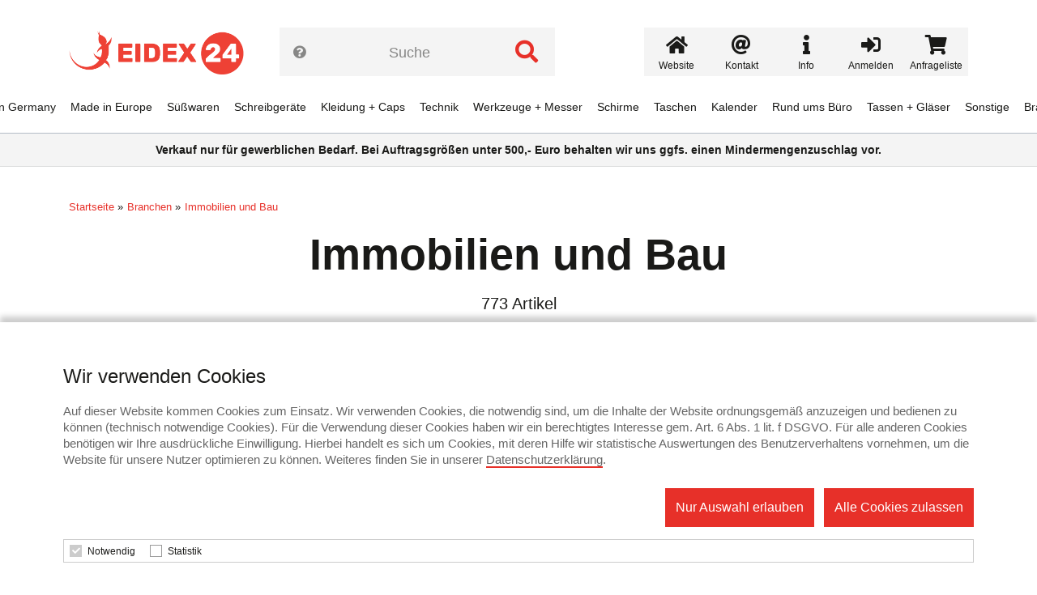

--- FILE ---
content_type: text/html; charset=UTF-8
request_url: https://www.eidex24.de/category/immobilien-und-bau/92
body_size: 13735
content:
<!DOCTYPE html>
<html lang="de">
	<head>
	    <meta http-equiv="X-UA-Compatible" content="IE=edge">
    	<meta name="viewport" content="width=device-width, initial-scale=1.0, maximum-scale=1">
        <meta name="description" content="">
        <meta name="robots" content="index,follow">
                    <meta name="google-site-verification" content="1wffmi-AuIKT7EIyYi7YRd109KCCrK_2jzlSxReg_Os" />
                            <title>Immobilien und Bau | Werbeartikel &amp; Werbemittel EIDEX24</title>
                                    <link rel="next" href="/category/immobilien-und-bau/92/2">
                                            <link rel="shortcut icon" href="/img/favicon-die6.ico">
                            <link rel="sitemap"       href="/sitemap/-/sitemap.xml">
        <link rel="stylesheet"    href="/lib/fontawesome/css/all.css?v=16040">
		<link rel="stylesheet"    href="/css/shop.css?v=16040">
		<link rel="stylesheet"    href="/css/shop-website-eidex.css?v=16040">
		<link rel="stylesheet"    href="/css/shop-ie.css?v=16040">
		<script src="/lib/jquery/jquery-1.12.2.min.js?v=16040"></script>
		<script src="/lib/jscookie/js.cookie-2.2.1.min.js?v=16040"></script>
		<script src="/lib/cssvarsponyfill/css-vars-ponyfill.min.js?v=16040"></script>
		<script src="/js/shop.js?v=16040"></script>
        
	</head>

    <body class="category" data-page-no="0"    >

        <div class="scroll-top-box">
            <span class="icon"><i class="fas fa-chevron-up"></i></span>
            <span class="title">Nach oben</span>
        </div>
        
        <header >
    	    <h1 class="shop-logo" aria-label="Herzlich wilkommen im EIDEX GmbH Werbeartikelshop">
                                    <a href="/" role="link" aria-label="Startseite">
                                                            <img src="/img/logo-eidex-202401.png" alt="EIDEX GmbH" aria-label="EIDEX GmbH">
                                    </a>
    	    </h1>
    	    <div class="menu">
    	                            <div class="menu-items">
                                                    <div class="menu-item">
                                                                    <a class="menu-item-name" href="/category/made-in-germany/78" role="link" aria-label="Made in Germany">Made in Germany</a>
                                                                                                                            </div>
                                                    <div class="menu-item">
                                                                    <a class="menu-item-name" href="/category/made-in-europe/122" role="link" aria-label="Made in Europe">Made in Europe</a>
                                                                                                                            </div>
                                                    <div class="menu-item">
                                                                    <a class="menu-item-name" href="/category/suesswaren/2" role="link" aria-label="Süßwaren">Süßwaren</a>
                                                                                                    <a class="menu-item-icon" href="#" role="link" aria-label="Unterkategorie">
                                        <i class="fas fa-angle-down"></i>
                                    </a>
                                                                                                    <div class="submenu" data-item-count="7">
                                        <ul>
                                                                                            <li>
                                                                                                            <a href="/category/bonbons/13" role="link" aria-label="Bonbons">Bonbons</a>
                                                                                                    </li>
                                                                                            <li>
                                                                                                            <a href="/category/fruchtgummi/14" role="link" aria-label="Fruchtgummi">Fruchtgummi</a>
                                                                                                    </li>
                                                                                            <li>
                                                                                                            <a href="/category/kaugummi/15" role="link" aria-label="Kaugummi">Kaugummi</a>
                                                                                                    </li>
                                                                                            <li>
                                                                                                            <a href="/category/marzipan/16" role="link" aria-label="Marzipan">Marzipan</a>
                                                                                                    </li>
                                                                                            <li>
                                                                                                            <a href="/category/pfefferminz/17" role="link" aria-label="Pfefferminz">Pfefferminz</a>
                                                                                                    </li>
                                                                                            <li>
                                                                                                            <a href="/category/schokolade/18" role="link" aria-label="Schokolade">Schokolade</a>
                                                                                                    </li>
                                                                                            <li>
                                                                                                            <a href="/category/traubenzucker/19" role="link" aria-label="Traubenzucker">Traubenzucker</a>
                                                                                                    </li>
                                                                                    </ul>
                                    </div>
                                                            </div>
                                                    <div class="menu-item">
                                                                    <a class="menu-item-name" href="/category/schreibgeraete/3" role="link" aria-label="Schreibgeräte">Schreibgeräte</a>
                                                                                                    <a class="menu-item-icon" href="#" role="link" aria-label="Unterkategorie">
                                        <i class="fas fa-angle-down"></i>
                                    </a>
                                                                                                    <div class="submenu" data-item-count="5">
                                        <ul>
                                                                                            <li>
                                                                                                            <a href="/category/fueller/20" role="link" aria-label="Füller">Füller</a>
                                                                                                    </li>
                                                                                            <li>
                                                                                                            <a href="/category/kugelschreiber/21" role="link" aria-label="Kugelschreiber">Kugelschreiber</a>
                                                                                                    </li>
                                                                                            <li>
                                                                                                            <a href="/category/rollerballs/22" role="link" aria-label="Rollerballs">Rollerballs</a>
                                                                                                    </li>
                                                                                            <li>
                                                                                                            <a href="/category/blei-bunt-filzstifte/23" role="link" aria-label="Blei-/Bunt-/Filzstifte">Blei-/Bunt-/Filzstifte</a>
                                                                                                    </li>
                                                                                            <li>
                                                                                                            <a href="/category/textmarker/24" role="link" aria-label="Textmarker">Textmarker</a>
                                                                                                    </li>
                                                                                    </ul>
                                    </div>
                                                            </div>
                                                    <div class="menu-item">
                                                                    <a class="menu-item-name" href="/category/kleidung-caps/4" role="link" aria-label="Kleidung + Caps">Kleidung + Caps</a>
                                                                                                    <a class="menu-item-icon" href="#" role="link" aria-label="Unterkategorie">
                                        <i class="fas fa-angle-down"></i>
                                    </a>
                                                                                                    <div class="submenu" data-item-count="9">
                                        <ul>
                                                                                            <li>
                                                                                                            <a href="/category/businesshemden/25" role="link" aria-label="Businesshemden">Businesshemden</a>
                                                                                                    </li>
                                                                                            <li>
                                                                                                            <a href="/category/caps-muetzen/26" role="link" aria-label="Caps + Mützen">Caps + Mützen</a>
                                                                                                    </li>
                                                                                            <li>
                                                                                                            <a href="/category/fleece-softshell/27" role="link" aria-label="Fleece + Softshell">Fleece + Softshell</a>
                                                                                                    </li>
                                                                                            <li>
                                                                                                            <a href="/category/hosen/28" role="link" aria-label="Hosen">Hosen</a>
                                                                                                    </li>
                                                                                            <li>
                                                                                                            <a href="/category/jacken/29" role="link" aria-label="Jacken">Jacken</a>
                                                                                                    </li>
                                                                                            <li>
                                                                                                            <a href="/category/polo-hemden/30" role="link" aria-label="Polo-Hemden">Polo-Hemden</a>
                                                                                                    </li>
                                                                                            <li>
                                                                                                            <a href="/category/sweatshirts/31" role="link" aria-label="Sweatshirts">Sweatshirts</a>
                                                                                                    </li>
                                                                                            <li>
                                                                                                            <a href="/category/t-shirts/32" role="link" aria-label="T-Shirts">T-Shirts</a>
                                                                                                    </li>
                                                                                            <li>
                                                                                                            <a href="/category/sonstige-kleidung/98" role="link" aria-label="Sonstige Kleidung">Sonstige Kleidung</a>
                                                                                                    </li>
                                                                                    </ul>
                                    </div>
                                                            </div>
                                                    <div class="menu-item">
                                                                    <a class="menu-item-name" href="/category/technik/5" role="link" aria-label="Technik">Technik</a>
                                                                                                    <a class="menu-item-icon" href="#" role="link" aria-label="Unterkategorie">
                                        <i class="fas fa-angle-down"></i>
                                    </a>
                                                                                                    <div class="submenu" data-item-count="9">
                                        <ul>
                                                                                            <li>
                                                                                                            <a href="/category/lampen/33" role="link" aria-label="Lampen">Lampen</a>
                                                                                                    </li>
                                                                                            <li>
                                                                                                            <a href="/category/usb/34" role="link" aria-label="USB">USB</a>
                                                                                                    </li>
                                                                                            <li>
                                                                                                            <a href="/category/computerzubehoer/36" role="link" aria-label="Computerzubehör">Computerzubehör</a>
                                                                                                    </li>
                                                                                            <li>
                                                                                                            <a href="/category/ladegeraete/37" role="link" aria-label="Ladegeräte">Ladegeräte</a>
                                                                                                    </li>
                                                                                            <li>
                                                                                                            <a href="/category/laserpointer/38" role="link" aria-label="Laserpointer">Laserpointer</a>
                                                                                                    </li>
                                                                                            <li>
                                                                                                            <a href="/category/smartphones-tablets/39" role="link" aria-label="Smartphones + Tablets">Smartphones + Tablets</a>
                                                                                                    </li>
                                                                                            <li>
                                                                                                            <a href="/category/sound/40" role="link" aria-label="Sound">Sound</a>
                                                                                                    </li>
                                                                                            <li>
                                                                                                            <a href="/category/taschenrechner/41" role="link" aria-label="Taschenrechner">Taschenrechner</a>
                                                                                                    </li>
                                                                                            <li>
                                                                                                            <a href="/category/wetterstationen/42" role="link" aria-label="Wetterstationen">Wetterstationen</a>
                                                                                                    </li>
                                                                                    </ul>
                                    </div>
                                                            </div>
                                                    <div class="menu-item">
                                                                    <a class="menu-item-name" href="/category/werkzeuge-messer/6" role="link" aria-label="Werkzeuge + Messer">Werkzeuge + Messer</a>
                                                                                                    <a class="menu-item-icon" href="#" role="link" aria-label="Unterkategorie">
                                        <i class="fas fa-angle-down"></i>
                                    </a>
                                                                                                    <div class="submenu" data-item-count="5">
                                        <ul>
                                                                                            <li>
                                                                                                            <a href="/category/werkzeuge/43" role="link" aria-label="Werkzeuge">Werkzeuge</a>
                                                                                                    </li>
                                                                                            <li>
                                                                                                            <a href="/category/messer/44" role="link" aria-label="Messer">Messer</a>
                                                                                                    </li>
                                                                                            <li>
                                                                                                            <a href="/category/feuerzeuge/45" role="link" aria-label="Feuerzeuge">Feuerzeuge</a>
                                                                                                    </li>
                                                                                            <li>
                                                                                                            <a href="/category/massstaebe-bandmasse/46" role="link" aria-label="Maßstäbe + Bandmaße">Maßstäbe + Bandmaße</a>
                                                                                                    </li>
                                                                                            <li>
                                                                                                            <a href="/category/multitools/47" role="link" aria-label="Multitools">Multitools</a>
                                                                                                    </li>
                                                                                    </ul>
                                    </div>
                                                            </div>
                                                    <div class="menu-item">
                                                                    <a class="menu-item-name" href="/category/schirme/7" role="link" aria-label="Schirme">Schirme</a>
                                                                                                    <a class="menu-item-icon" href="#" role="link" aria-label="Unterkategorie">
                                        <i class="fas fa-angle-down"></i>
                                    </a>
                                                                                                    <div class="submenu" data-item-count="3">
                                        <ul>
                                                                                            <li>
                                                                                                            <a href="/category/automatikschirme/48" role="link" aria-label="Automatikschirme">Automatikschirme</a>
                                                                                                    </li>
                                                                                            <li>
                                                                                                            <a href="/category/stockschirme/49" role="link" aria-label="Stockschirme">Stockschirme</a>
                                                                                                    </li>
                                                                                            <li>
                                                                                                            <a href="/category/taschenschirme/50" role="link" aria-label="Taschenschirme">Taschenschirme</a>
                                                                                                    </li>
                                                                                    </ul>
                                    </div>
                                                            </div>
                                                    <div class="menu-item">
                                                                    <a class="menu-item-name" href="/category/taschen/8" role="link" aria-label="Taschen">Taschen</a>
                                                                                                    <a class="menu-item-icon" href="#" role="link" aria-label="Unterkategorie">
                                        <i class="fas fa-angle-down"></i>
                                    </a>
                                                                                                    <div class="submenu" data-item-count="6">
                                        <ul>
                                                                                            <li>
                                                                                                            <a href="/category/einkaufstaschen/51" role="link" aria-label="Einkaufstaschen">Einkaufstaschen</a>
                                                                                                    </li>
                                                                                            <li>
                                                                                                            <a href="/category/koffer-trolleys/52" role="link" aria-label="Koffer + Trolleys">Koffer + Trolleys</a>
                                                                                                    </li>
                                                                                            <li>
                                                                                                            <a href="/category/kuehltaschen/53" role="link" aria-label="Kühltaschen">Kühltaschen</a>
                                                                                                    </li>
                                                                                            <li>
                                                                                                            <a href="/category/laptoptaschen/54" role="link" aria-label="Laptoptaschen">Laptoptaschen</a>
                                                                                                    </li>
                                                                                            <li>
                                                                                                            <a href="/category/rucksaecke/55" role="link" aria-label="Rucksäcke">Rucksäcke</a>
                                                                                                    </li>
                                                                                            <li>
                                                                                                            <a href="/category/sport-reise/56" role="link" aria-label="Sport + Reise">Sport + Reise</a>
                                                                                                    </li>
                                                                                    </ul>
                                    </div>
                                                            </div>
                                                    <div class="menu-item">
                                                                    <a class="menu-item-name" href="/category/kalender/9" role="link" aria-label="Kalender">Kalender</a>
                                                                                                    <a class="menu-item-icon" href="#" role="link" aria-label="Unterkategorie">
                                        <i class="fas fa-angle-down"></i>
                                    </a>
                                                                                                    <div class="submenu" data-item-count="6">
                                        <ul>
                                                                                            <li>
                                                                                                            <a href="/category/buchkalender/57" role="link" aria-label="Buchkalender">Buchkalender</a>
                                                                                                    </li>
                                                                                            <li>
                                                                                                            <a href="/category/taschenkalender/58" role="link" aria-label="Taschenkalender">Taschenkalender</a>
                                                                                                    </li>
                                                                                            <li>
                                                                                                            <a href="/category/tischkalender/59" role="link" aria-label="Tischkalender">Tischkalender</a>
                                                                                                    </li>
                                                                                            <li>
                                                                                                            <a href="/category/wandkalender/60" role="link" aria-label="Wandkalender">Wandkalender</a>
                                                                                                    </li>
                                                                                            <li>
                                                                                                            <a href="/category/adventskalender/97" role="link" aria-label="Adventskalender">Adventskalender</a>
                                                                                                    </li>
                                                                                            <li>
                                                                                                            <a href="/category/terminplaner/104" role="link" aria-label="Terminplaner">Terminplaner</a>
                                                                                                    </li>
                                                                                    </ul>
                                    </div>
                                                            </div>
                                                    <div class="menu-item">
                                                                    <a class="menu-item-name" href="/category/rund-ums-buero/10" role="link" aria-label="Rund ums Büro">Rund ums Büro</a>
                                                                                                    <a class="menu-item-icon" href="#" role="link" aria-label="Unterkategorie">
                                        <i class="fas fa-angle-down"></i>
                                    </a>
                                                                                                    <div class="submenu" data-item-count="7">
                                        <ul>
                                                                                            <li>
                                                                                                            <a href="/category/antistress/61" role="link" aria-label="Antistress">Antistress</a>
                                                                                                    </li>
                                                                                            <li>
                                                                                                            <a href="/category/blocks-buecher/62" role="link" aria-label="Blocks + Bücher">Blocks + Bücher</a>
                                                                                                    </li>
                                                                                            <li>
                                                                                                            <a href="/category/buerohelfer/63" role="link" aria-label="Bürohelfer">Bürohelfer</a>
                                                                                                    </li>
                                                                                            <li>
                                                                                                            <a href="/category/haftnotizen/64" role="link" aria-label="Haftnotizen">Haftnotizen</a>
                                                                                                    </li>
                                                                                            <li>
                                                                                                            <a href="/category/schreibmappen/66" role="link" aria-label="Schreibmappen">Schreibmappen</a>
                                                                                                    </li>
                                                                                            <li>
                                                                                                            <a href="/category/visitenkartenetuis/68" role="link" aria-label="Visitenkartenetuis">Visitenkartenetuis</a>
                                                                                                    </li>
                                                                                            <li>
                                                                                                            <a href="/category/zettelbloecke/69" role="link" aria-label="Zettelblöcke">Zettelblöcke</a>
                                                                                                    </li>
                                                                                    </ul>
                                    </div>
                                                            </div>
                                                    <div class="menu-item">
                                                                    <a class="menu-item-name" href="/category/tassen-glaeser/71" role="link" aria-label="Tassen + Gläser">Tassen + Gläser</a>
                                                                                                                            </div>
                                                    <div class="menu-item">
                                                                    <a class="menu-item-name" href="/category/sonstige/11" role="link" aria-label="Sonstige">Sonstige</a>
                                                                                                    <a class="menu-item-icon" href="#" role="link" aria-label="Unterkategorie">
                                        <i class="fas fa-angle-down"></i>
                                    </a>
                                                                                                    <div class="submenu" data-item-count="16">
                                        <ul>
                                                                                            <li>
                                                                                                            <a href="/category/bio-lebensmittel/123" role="link" aria-label="BIO Lebensmittel">BIO Lebensmittel</a>
                                                                                                    </li>
                                                                                            <li>
                                                                                                            <a href="/category/fussball/114" role="link" aria-label="Fußball">Fußball</a>
                                                                                                    </li>
                                                                                            <li>
                                                                                                            <a href="/category/essen-trinken/70" role="link" aria-label="Essen + Trinken">Essen + Trinken</a>
                                                                                                    </li>
                                                                                            <li>
                                                                                                            <a href="/category/wellness/72" role="link" aria-label="Wellness">Wellness</a>
                                                                                                    </li>
                                                                                            <li>
                                                                                                            <a href="/category/uhren/73" role="link" aria-label="Uhren">Uhren</a>
                                                                                                    </li>
                                                                                            <li>
                                                                                                            <a href="/category/schluesselanhaenger/74" role="link" aria-label="Schlüsselanhänger">Schlüsselanhänger</a>
                                                                                                    </li>
                                                                                            <li>
                                                                                                            <a href="/category/lifestyle/75" role="link" aria-label="Lifestyle">Lifestyle</a>
                                                                                                    </li>
                                                                                            <li>
                                                                                                            <a href="/category/marken/76" role="link" aria-label="Marken">Marken</a>
                                                                                                    </li>
                                                                                            <li>
                                                                                                            <a href="/category/kunststoff/77" role="link" aria-label="Kunststoff">Kunststoff</a>
                                                                                                    </li>
                                                                                            <li>
                                                                                                            <a href="/category/verpackungen/79" role="link" aria-label="Verpackungen">Verpackungen</a>
                                                                                                    </li>
                                                                                            <li>
                                                                                                            <a href="/category/urlaub/80" role="link" aria-label="Urlaub">Urlaub</a>
                                                                                                    </li>
                                                                                            <li>
                                                                                                            <a href="/category/nachhaltig/81" role="link" aria-label="Nachhaltig">Nachhaltig</a>
                                                                                                    </li>
                                                                                            <li>
                                                                                                            <a href="/category/ostern/82" role="link" aria-label="Ostern">Ostern</a>
                                                                                                    </li>
                                                                                            <li>
                                                                                                            <a href="/category/weihnachten/83" role="link" aria-label="Weihnachten">Weihnachten</a>
                                                                                                    </li>
                                                                                            <li>
                                                                                                            <a href="/category/produkte-mit-videos/84" role="link" aria-label="Produkte mit Videos">Produkte mit Videos</a>
                                                                                                    </li>
                                                                                            <li>
                                                                                                            <a href="/category/schutzartikel/1" role="link" aria-label="Schutzartikel">Schutzartikel</a>
                                                                                                    </li>
                                                                                    </ul>
                                    </div>
                                                            </div>
                                                    <div class="menu-item">
                                                                    <a class="menu-item-name" href="/category/branchen/12" role="link" aria-label="Branchen">Branchen</a>
                                                                                                    <a class="menu-item-icon" href="#" role="link" aria-label="Unterkategorie">
                                        <i class="fas fa-angle-down"></i>
                                    </a>
                                                                                                    <div class="submenu" data-item-count="11">
                                        <ul>
                                                                                            <li>
                                                                                                            <a href="/category/gastronomie/85" role="link" aria-label="Gastronomie">Gastronomie</a>
                                                                                                    </li>
                                                                                            <li>
                                                                                                            <a href="/category/handwerk/86" role="link" aria-label="Handwerk">Handwerk</a>
                                                                                                    </li>
                                                                                            <li>
                                                                                                            <a href="/category/apotheken/87" role="link" aria-label="Apotheken">Apotheken</a>
                                                                                                    </li>
                                                                                            <li>
                                                                                                            <a href="/category/gesundheitswesen/88" role="link" aria-label="Gesundheitswesen">Gesundheitswesen</a>
                                                                                                    </li>
                                                                                            <li>
                                                                                                            <a href="/category/energiewesen/89" role="link" aria-label="Energiewesen">Energiewesen</a>
                                                                                                    </li>
                                                                                            <li>
                                                                                                            <a href="/category/finanzwesen/90" role="link" aria-label="Finanzwesen">Finanzwesen</a>
                                                                                                    </li>
                                                                                            <li>
                                                                                                            <a href="/category/it/91" role="link" aria-label="IT">IT</a>
                                                                                                    </li>
                                                                                            <li>
                                                                                                            <a href="/category/immobilien-und-bau/92" role="link" aria-label="Immobilien und Bau">Immobilien und Bau</a>
                                                                                                    </li>
                                                                                            <li>
                                                                                                            <a href="/category/kfz-und-speditionen/93" role="link" aria-label="KFZ und Speditionen">KFZ und Speditionen</a>
                                                                                                    </li>
                                                                                            <li>
                                                                                                            <a href="/category/tourismus/95" role="link" aria-label="Tourismus">Tourismus</a>
                                                                                                    </li>
                                                                                            <li>
                                                                                                            <a href="/category/schule-und-bildung/94" role="link" aria-label="Schule und Bildung">Schule und Bildung</a>
                                                                                                    </li>
                                                                                    </ul>
                                    </div>
                                                            </div>
                                            </div>
                    <div class="menu-meta-submenu" id="menu-meta-submenu-account">
                                                    <h2>
                                Nicht angemeldet                            </h2>
                            <ul>
                                <li>
                                    <span class="icon">
                                        <i class="fas fa-arrow-right"></i>
                                    </span>
                                    <a href="/login" role="link" aria-label="Anmelden">Anmelden</a>
                                </li>
                            </ul>
                                            </div>
                    <div class="menu-meta-submenu" id="menu-meta-submenu-service">
                        <h2>
                            Service                        </h2>
                        <ul>
                            <li>
                                <span class="icon">
                                    <i class="fas fa-arrow-right"></i>
                                </span>
                                <a href="/contact/-" role="link" aria-label="Kontakt">Kontakt</a>
                            </li>
                                                            <li>
                                    <span class="icon">
                                        <i class="fas fa-arrow-right"></i>
                                    </span>
                                    <a href="https://www.eidex.de/agb/" target="_blank" role="link" aria-label="AGB">AGB</a>
                                </li>
                                                                                        <li>
                                    <span class="icon">
                                        <i class="fas fa-arrow-right"></i>
                                    </span>
                                    <a href="/content/privacy" role="link" aria-label="Datenschutz">Datenschutz</a>
                                </li>
                                                                                        <li>
                                    <span class="icon">
                                        <i class="fas fa-arrow-right"></i>
                                    </span>
                                    <a href="https://www.eidex.de/impressum/" target="_blank" role="link" aria-label="Impressum">Impressum</a>
                                </li>
                                                                                        <li>
                                    <span class="icon">
                                        <i class="fas fa-arrow-right"></i>
                                    </span>
                                    <a href="/supplier/-" role="link" aria-label="Lieferantensuche">Lieferantensuche</a>
                                </li>
                                                                                </ul>
                    </div>
                    <div class="menu-meta-submenu" id="menu-meta-submenu-website">
                        <h2>
                            Website Eidex
                        </h2>
                        <ul>
                            <li>
                                <span class="icon">
                                    <i class="fas fa-arrow-right"></i>
                                </span>
                                <a href="https://www.eidex.de/" target="_blank" role="link" aria-label="Zur Website">Zur Website</a>
                            </li>
                                                    </ul>
                    </div>
                    <div class="menu-meta">
                        <div class="menu-meta-item">
                            <a href="#" data-submenu="account" role="link" aria-label="Account">
                                <span class="icon"><i class="fas fa-user-circle"></i></span>
                            </a>
                        </div>
                        <div class="menu-meta-item">
                            <a href="#" data-submenu="service" role="link" aria-label="Service">
                                <span class="icon"><i class="fas fa-info"></i></span>
                            </a>
                        </div>
                        <div class="menu-meta-item">
                            <a href="#" data-submenu="website" role="link" aria-label="Website">
                                <span class="icon"><i class="fas fa-home"></i></span>
                            </a>
                        </div>
                    </div>
                            </div>
                            <div class="meta-bar">
                    <div class="search-form">
                        <form method="get" action="/search/-///">
                            <span class="search-help"><i class="fas fa-question-circle"></i></span>
                            <input type="text" name="search" placeholder="Suche" value="" data-autocomplete-ajax-link="/ajax/searchautocomplete/SEARCHPLACEHOLDER/LIMITPLACEHOLDER" autocomplete="off" aria-label="Suchefeldeingabe">
                            <button class="primary" type="submit" aria-label="Suchen"><i class="fas fa-search"></i></button>
                        </form>
                        <div class="search-autocomplete">
                        </div>
                    </div>
                    <div class="search-help-popup">
                        <p><strong>Zur Optimierung der Suche nutzen Sie auch gern folgende Optimierungsmöglichkeiten:</strong></p>

<p><strong>Kein Zusatzzeichen:</strong><br />
Suche nach <strong>shirt blau&nbsp;</strong>findet alle Artikel, in denen sowohl <em>shirt</em>&nbsp;als auch <em>blau</em>&nbsp;vorkommt.</p>

<p><strong>? als Zusatzzeichen:</strong><br />
Suche nach <strong>?</strong><strong>shirt ?blau</strong>&nbsp;findet alle Artikel, in denen entweder <em>shirt</em>&nbsp;oder <em>blau</em>&nbsp;vorkommt.</p>

<p><strong>- als Zusatzzeichen:</strong><br />
Suche nach <strong>shirt -blau</strong> findet alle Artikel, in denen <em>shirt</em>, aber nicht <em>blau</em>&nbsp;vorkommt.</p>

<p><strong>" als Zusatzzeichen:</strong><br />
Suche nach <strong>"shirt blau"</strong>&nbsp;findet alle Artikel, in denen die genaue Wortfolge <em>shirt blau</em>&nbsp;vorkommt.</p>

<p><strong>&lt;&gt; als Zusatzzeichen:</strong><br />
Suche nach <strong>&lt;ABC-123&gt;</strong> findet den Artikel, dessen Artikelnummer&nbsp;exakt <em>ABC-123</em> lautet. Suche nach&nbsp;<strong>&lt;ABC-123&gt;&nbsp;&lt;ABC-124&gt;</strong>&nbsp;findet sowohl Artikel <em>ABC-123</em> als auch Artikel <em>ABC-124</em>.</p>
                    </div>
                    <div class="meta">
                                                <div class="meta-main-bar">
                            <div class="meta-item website">
                                <a class="meta-item-button" href="https://www.eidex.de/" target="_blank" role="link" aria-label="Website">
                                    <span class="icon-row">
                                        <span class="icon"><i class="fas fa-home"></i></span>
                                    </span>
                                    <span class="title">
                                        Website
                                    </span>
                                </a>
                            </div>
                                                        <div class="meta-item contact">
                                <a class="meta-item-button" href="/contact/-" role="link" aria-label="Kontakt">
                                    <span class="icon-row">
                                        <span class="icon"><i class="fas fa-at"></i></span>
                                    </span>
                                    <span class="title">
                                        Kontakt
                                    </span>
                                </a>
                            </div>
                            <div class="meta-item info dropdown">
                                <a class="meta-item-button" href="#" role="link" aria-label="Info">
                                    <span class="icon-row">
                                        <span class="icon"><i class="fas fa-info"></i></span>
                                    </span>
                                    <span class="title">Info</span>
                                </a>
                                <div class="meta-item-submenu">
                                    <ul>
                                                                                    <li>
                                                <a href="https://www.eidex.de/agb/" target="_blank" role="link" aria-label="AGB">AGB</a>
                                            </li>
                                                                                                                            <li>
                                                <a href="/content/privacy" role="link" aria-label="Datenschutz">Datenschutz</a>
                                            </li>
                                                                                                                            <li>
                                                <a href="https://www.eidex.de/impressum/" target="_blank" role="link" aria-label="Impressum">Impressum</a>
                                            </li>
                                                                                                                            <li>
                                                <a href="/supplier/-" role="link" aria-label="Lieferantensuche">Lieferantensuche</a>
                                            </li>
                                                                                                                                                            </ul>
                                </div>
                            </div>
                                                            <div class="meta-item login">
                                    <a class="meta-item-button" href="?login=1" role="link" aria-label="Anmelden">
                                        <span class="icon-row">
                                            <span class="icon"><i class="fas fa-sign-in-alt"></i></span>
                                        </span>
                                        <span class="title">Anmelden</span>
                                    </a>
                                </div>
                                                        <div class="meta-item cart">
                                <a href="/cart" class="meta-item-button" role="link" aria-label="Anfrageliste">
                                    <span class="icon-row">
                                        <span class="cart-quantity">0</span>
                                        <span class="icon"><i class="fas fa-shopping-cart"></i></span>
                                    </span>
                                    <span class="title">Anfrageliste</span>
                                </a>
                            </div>
                        </div>
                    </div>
                </div>
                <div class="mobile-search">
                    <a href="#" role="link" aria-label="Suche">
                        <span class="search-icon"><i class="fas fa-search"></i></span>
                    </a>
                </div>
                <div class="mobile-cart">
                    <a href="/cart" role="link" aria-label="Anfrageliste">
                        <span class="cart-icon"><i class="fas fa-shopping-cart"></i></span>
                    </a>
                </div>
                <div class="menu-burger">
                    <div></div>
                    <div></div>
                    <div></div>
                </div>
                    </header>
        <div class="mobile-search-box-container">
            <div class="mobile-search-box">
                <h2>
                    Suche                </h2>
                <form method="get" action="/search/-///">
                    <span class="mobile-search-help"><i class="fas fa-question-circle"></i></span>
                    <input type="text" name="search" placeholder="Suche" data-autocomplete-ajax-link="/ajax/searchautocomplete/SEARCHPLACEHOLDER/LIMITPLACEHOLDER" autocomplete="off" aria-label="Suche">
                    <button class="primary" type="submit" aria-label="Suche abschicken"><i class="fas fa-search"></i></button>
                </form>
                <div class="search-autocomplete">
                </div>
                <div class="mobile-search-help-popup">
                                            <p><strong>Zur Optimierung der Suche nutzen Sie auch gern folgende Optimierungsmöglichkeiten:</strong></p>

<p><strong>Kein Zusatzzeichen:</strong><br />
Suche nach <strong>shirt blau&nbsp;</strong>findet alle Artikel, in denen sowohl <em>shirt</em>&nbsp;als auch <em>blau</em>&nbsp;vorkommt.</p>

<p><strong>? als Zusatzzeichen:</strong><br />
Suche nach <strong>?</strong><strong>shirt ?blau</strong>&nbsp;findet alle Artikel, in denen entweder <em>shirt</em>&nbsp;oder <em>blau</em>&nbsp;vorkommt.</p>

<p><strong>- als Zusatzzeichen:</strong><br />
Suche nach <strong>shirt -blau</strong> findet alle Artikel, in denen <em>shirt</em>, aber nicht <em>blau</em>&nbsp;vorkommt.</p>

<p><strong>" als Zusatzzeichen:</strong><br />
Suche nach <strong>"shirt blau"</strong>&nbsp;findet alle Artikel, in denen die genaue Wortfolge <em>shirt blau</em>&nbsp;vorkommt.</p>

<p><strong>&lt;&gt; als Zusatzzeichen:</strong><br />
Suche nach <strong>&lt;ABC-123&gt;</strong> findet den Artikel, dessen Artikelnummer&nbsp;exakt <em>ABC-123</em> lautet. Suche nach&nbsp;<strong>&lt;ABC-123&gt;&nbsp;&lt;ABC-124&gt;</strong>&nbsp;findet sowohl Artikel <em>ABC-123</em> als auch Artikel <em>ABC-124</em>.</p>
                                    </div>
            </div>
        </div>
                    <div class="top-info" style="font-size:14px">
                                    <strong>
                                Verkauf nur für gewerblichen Bedarf. Bei Auftragsgrößen unter 500,- Euro behalten wir uns ggfs. einen Mindermengenzuschlag vor.
                                    </strong>
                            </div>
                
        <div class="main category">
                                    

    <ul class="breadcrumb">
        <li>
            <a href="/" role="link" aria-label="Startseite">Startseite</a> 
        </li>
                    <li>
                <a href="/category/branchen/12" role="link" aria-label="Branchen">Branchen</a> 
            </li>
                <li>
            <a href="/category/immobilien-und-bau/92" role="link" aria-label="Immobilien und Bau">Immobilien und Bau</a> 
        </li>
    </ul>
    <h1>
        Immobilien und Bau
    </h1>
    <div class="search-description">
        773 Artikel    </div>
            
<div class="product-filter-bar filter-top-bar">
    <div class="filter filter-search mobile-only">
        <div class="filter-label">
            <span class="text">
                                    Zusatzsuche                            </span>
            <span class="icon">
                <i class="fas fa-caret-down"></i>
            </span>
        </div>
        <div class="filter-popup">
            <div class="filter-popup-content">
                <div class="filter-title">
                    Zusatzsuche
                </div>
                <div class="search-form" data-filter="search">
                                        <input type="text" name="search" placeholder="Suche weiter eingrenzen" value="" aria-label="Suche weiter eingrenzen">
                    <button type="button" class="primary" aria-label="Suche abschicken"><i class="fas fa-search"></i></button>
                </div>
                            </div>
                    </div>
        <form method="post" class="hidden filter">
            <input type="hidden" name="action" value="setsearchfilter">
            <input type="hidden" name="search" value="">
        </form>
    </div>
    <div class="filter filter-price mobile-only">
        <div class="filter-label">
            <span class="text">
                                    Stückpreis                            </span>
            <span class="icon">
                <i class="fas fa-caret-down"></i>
            </span>
        </div>
        <div class="filter-popup">
            <div class="filter-popup-content">
                <div class="filter-title">
                    Filtern nach Stückpreis
                </div>
                <ul class="names">
                                                                <li>
                                                                                    <input type="checkbox" class="filter-checkbox"  aria-label="Preisfilter">
                            <a class="" href="#" data-filter="price"  data-end-price="1,00" role="link" aria-label="Preisfilter">
                                                                                                            Bis 1 Euro                                                                                                </a>
                        </li>
                                            <li>
                                                                                    <input type="checkbox" class="filter-checkbox"  aria-label="Preisfilter">
                            <a class="" href="#" data-filter="price"  data-end-price="3,00" role="link" aria-label="Preisfilter">
                                                                                                            Bis 3 Euro                                                                                                </a>
                        </li>
                                            <li>
                                                                                    <input type="checkbox" class="filter-checkbox"  aria-label="Preisfilter">
                            <a class="" href="#" data-filter="price"  data-end-price="5,00" role="link" aria-label="Preisfilter">
                                                                                                            Bis 5 Euro                                                                                                </a>
                        </li>
                                            <li>
                                                                                    <input type="checkbox" class="filter-checkbox"  aria-label="Preisfilter">
                            <a class="" href="#" data-filter="price"  data-end-price="10,00" role="link" aria-label="Preisfilter">
                                                                                                            Bis 10 Euro                                                                                                </a>
                        </li>
                                            <li>
                                                                                    <input type="checkbox" class="filter-checkbox"  aria-label="Preisfilter">
                            <a class="" href="#" data-filter="price"  data-end-price="15,00" role="link" aria-label="Preisfilter">
                                                                                                            Bis 15 Euro                                                                                                </a>
                        </li>
                                            <li>
                                                                                    <input type="checkbox" class="filter-checkbox"  aria-label="Preisfilter">
                            <a class="" href="#" data-filter="price"  data-end-price="25,00" role="link" aria-label="Preisfilter">
                                                                                                            Bis 25 Euro                                                                                                </a>
                        </li>
                                            <li>
                                                                                    <input type="checkbox" class="filter-checkbox"  aria-label="Preisfilter">
                            <a class="" href="#" data-filter="price"  data-end-price="35,00" role="link" aria-label="Preisfilter">
                                                                                                            Bis 35 Euro                                                                                                </a>
                        </li>
                                    </ul>
                <div class="filter-range">
                    <span class="text text-from">
                        Von
                    </span>
                    <input type="text" id="filter-start-price" name="startprice" value="" aria-label="Startpreis">
                    <span class="text text-to">
                        bis
                    </span>
                    <input type="text" id="filter-end-price" name="endprice" value="" aria-label="Endpreis">
                    <span class="text text-unit">
                        Euro
                    </span>
                    <button type="button" data-filter="price" data-start-price-reference="filter-start-price" data-end-price-reference="filter-end-price" aria-label="Filter auswählen"><i class="fas fa-angle-right"></i></button>
                </div>
                            </div>
        </div>
        <form method="post" class="hidden filter">
            <input type="hidden" name="action" value="setpricefilter">
            <input type="hidden" name="start_price" value="">
            <input type="hidden" name="end_price" value="">
        </form>
    </div>
            <div class="filter filter-colors mobile-only">
            <div class="filter-label">
                <span class="text">
                                            Farbe                                    </span>
                <span class="icon">
                    <i class="fas fa-caret-down"></i>
                </span>
            </div>
            <div class="filter-popup">
                <div class="filter-popup-content">
                    <div class="filter-title">
                        Filtern nach Farbe
                    </div>
                    <ul class="colors">
                                                    <li>
                                <a href="#" class=" " style="background-color:black" data-title="Schwarz" data-filter="color" data-color="11" role="link" aria-label="Filtern nach Farbe"></a>
                            </li>
                                                    <li>
                                <a href="#" class=" dark-text" style="background-color:white" data-title="Weiß" data-filter="color" data-color="16" role="link" aria-label="Filtern nach Farbe"></a>
                            </li>
                                                    <li>
                                <a href="#" class=" " style="background-color:red" data-title="Rot" data-filter="color" data-color="10" role="link" aria-label="Filtern nach Farbe"></a>
                            </li>
                                                    <li>
                                <a href="#" class=" " style="background-color:green" data-title="Grün" data-filter="color" data-color="6" role="link" aria-label="Filtern nach Farbe"></a>
                            </li>
                                                    <li>
                                <a href="#" class=" " style="background-color:blue" data-title="Blau" data-filter="color" data-color="1" role="link" aria-label="Filtern nach Farbe"></a>
                            </li>
                                                    <li>
                                <a href="#" class=" dark-text" style="background-color:yellow" data-title="Gelb" data-filter="color" data-color="3" role="link" aria-label="Filtern nach Farbe"></a>
                            </li>
                                                    <li>
                                <a href="#" class=" " style="background-color:gray" data-title="Grau" data-filter="color" data-color="5" role="link" aria-label="Filtern nach Farbe"></a>
                            </li>
                                                    <li>
                                <a href="#" class=" " style="background-color:brown" data-title="Braun" data-filter="color" data-color="2" role="link" aria-label="Filtern nach Farbe"></a>
                            </li>
                                                    <li>
                                <a href="#" class=" dark-text" style="background-color:pink" data-title="Pink" data-filter="color" data-color="9" role="link" aria-label="Filtern nach Farbe"></a>
                            </li>
                                                    <li>
                                <a href="#" class=" dark-text" style="background-color:orange" data-title="Orange" data-filter="color" data-color="8" role="link" aria-label="Filtern nach Farbe"></a>
                            </li>
                                                    <li>
                                <a href="#" class=" dark-text" style="background-color:cyan" data-title="Türkis" data-filter="color" data-color="14" role="link" aria-label="Filtern nach Farbe"></a>
                            </li>
                                                    <li>
                                <a href="#" class=" dark-text" style="background-color:magenta" data-title="Magenta" data-filter="color" data-color="7" role="link" aria-label="Filtern nach Farbe"></a>
                            </li>
                                                    <li>
                                <a href="#" class=" dark-text" style="background-color:violet" data-title="Violett" data-filter="color" data-color="15" role="link" aria-label="Filtern nach Farbe"></a>
                            </li>
                                                    <li>
                                <a href="#" class=" dark-text" style="background-color:transparent" data-title="Transparent" data-filter="color" data-color="13" role="link" aria-label="Filtern nach Farbe"></a>
                            </li>
                                                    <li>
                                <a href="#" class=" dark-text" style="background-color:silver" data-title="Silber" data-filter="color" data-color="12" role="link" aria-label="Filtern nach Farbe"></a>
                            </li>
                                            </ul>
                                    </div>
            </div>
            <form method="post" class="hidden filter">
                <input type="hidden" name="action" value="setcolorfilter">
                <input type="hidden" name="color" value="">
            </form>
        </div>
                <div class="filter filter-flags mobile-only" data-multiple="1">
            <div class="filter-label">
                <span class="text">
                                            Merkmal                                        
                </span>
                <span class="icon">
                    <i class="fas fa-caret-down"></i>
                </span>
            </div>
            <div class="filter-popup">
                <div class="filter-popup-content">
                    <div class="filter-title">
                        Filtern nach Merkmalen
                    </div>
                    <ul class="names">
                                                    <li>
                                <input type="checkbox" class="filter-checkbox"  aria-label="Filtern nach Merkmalen">
                                <a class="" href="#" data-filter="flag" data-flag="german" role="link" aria-label="Filtern nach Merkmalen">
                                    Made in Germany
                                </a>
                            </li>
                                                    <li>
                                <input type="checkbox" class="filter-checkbox"  aria-label="Filtern nach Merkmalen">
                                <a class="" href="#" data-filter="flag" data-flag="european" role="link" aria-label="Filtern nach Merkmalen">
                                    Made in Europe
                                </a>
                            </li>
                                                    <li>
                                <input type="checkbox" class="filter-checkbox"  aria-label="Filtern nach Merkmalen">
                                <a class="" href="#" data-filter="flag" data-flag="sustainable" role="link" aria-label="Filtern nach Merkmalen">
                                    Natur Pro
                                </a>
                            </li>
                                                    <li>
                                <input type="checkbox" class="filter-checkbox"  aria-label="Filtern nach Merkmalen">
                                <a class="" href="#" data-filter="flag" data-flag="fair_trade" role="link" aria-label="Filtern nach Merkmalen">
                                    Fairtrade
                                </a>
                            </li>
                                                    <li>
                                <input type="checkbox" class="filter-checkbox"  aria-label="Filtern nach Merkmalen">
                                <a class="" href="#" data-filter="flag" data-flag="vegan" role="link" aria-label="Filtern nach Merkmalen">
                                    Vegan
                                </a>
                            </li>
                                                    <li>
                                <input type="checkbox" class="filter-checkbox"  aria-label="Filtern nach Merkmalen">
                                <a class="" href="#" data-filter="flag" data-flag="oekotex" role="link" aria-label="Filtern nach Merkmalen">
                                    OEKO-TEX
                                </a>
                            </li>
                                                    <li>
                                <input type="checkbox" class="filter-checkbox"  aria-label="Filtern nach Merkmalen">
                                <a class="" href="#" data-filter="flag" data-flag="recycled" role="link" aria-label="Filtern nach Merkmalen">
                                    Recycelt
                                </a>
                            </li>
                                                    <li>
                                <input type="checkbox" class="filter-checkbox"  aria-label="Filtern nach Merkmalen">
                                <a class="" href="#" data-filter="flag" data-flag="fsc_certified" role="link" aria-label="Filtern nach Merkmalen">
                                    FSC-zertifiziert
                                </a>
                            </li>
                                                    <li>
                                <input type="checkbox" class="filter-checkbox"  aria-label="Filtern nach Merkmalen">
                                <a class="" href="#" data-filter="flag" data-flag="co2_info" role="link" aria-label="Filtern nach Merkmalen">
                                    CO2-Info
                                </a>
                            </li>
                                                    <li>
                                <input type="checkbox" class="filter-checkbox"  aria-label="Filtern nach Merkmalen">
                                <a class="" href="#" data-filter="flag" data-flag="print_costs_included" role="link" aria-label="Filtern nach Merkmalen">
                                    Inklusive Druckpreis
                                </a>
                            </li>
                                                    <li>
                                <input type="checkbox" class="filter-checkbox"  aria-label="Filtern nach Merkmalen">
                                <a class="" href="#" data-filter="flag" data-flag="product_video" role="link" aria-label="Filtern nach Merkmalen">
                                    Produktvideo
                                </a>
                            </li>
                                                    <li>
                                <input type="checkbox" class="filter-checkbox"  aria-label="Filtern nach Merkmalen">
                                <a class="" href="#" data-filter="flag" data-flag="delivery_time" role="link" aria-label="Filtern nach Merkmalen">
                                    Lieferzeiten
                                </a>
                            </li>
                                            </ul>
                                    </div>
            </div>
            <form method="post" class="hidden filter">
                <input type="hidden" name="action" value="setflagfilter">
                                    <input type="hidden" name="flag_codes[]" class="hidden-flags" value="german" disabled>
                                    <input type="hidden" name="flag_codes[]" class="hidden-flags" value="european" disabled>
                                    <input type="hidden" name="flag_codes[]" class="hidden-flags" value="sustainable" disabled>
                                    <input type="hidden" name="flag_codes[]" class="hidden-flags" value="fair_trade" disabled>
                                    <input type="hidden" name="flag_codes[]" class="hidden-flags" value="vegan" disabled>
                                    <input type="hidden" name="flag_codes[]" class="hidden-flags" value="oekotex" disabled>
                                    <input type="hidden" name="flag_codes[]" class="hidden-flags" value="recycled" disabled>
                                    <input type="hidden" name="flag_codes[]" class="hidden-flags" value="fsc_certified" disabled>
                                    <input type="hidden" name="flag_codes[]" class="hidden-flags" value="co2_info" disabled>
                                    <input type="hidden" name="flag_codes[]" class="hidden-flags" value="print_costs_included" disabled>
                                    <input type="hidden" name="flag_codes[]" class="hidden-flags" value="product_video" disabled>
                                    <input type="hidden" name="flag_codes[]" class="hidden-flags" value="delivery_time" disabled>
                            </form>            
        </div>
                                                <div class="filter filter-sizes mobile-only">
            <div class="filter-label">
                <span class="text">
                                            Größe                                    </span>
                <span class="icon">
                    <i class="fas fa-caret-down"></i>
                </span>
            </div>
            <div class="filter-popup">
                <div class="filter-popup-content">
                    <ul class="names">
                                                    <li>
                                <input type="checkbox" class="filter-checkbox"  aria-label="Filtern nach Größe">
                                <a class="" href="#" data-filter="size" data-size="11 x 7 cm" role="link" aria-label="Filtern nach Größe">11 x 7 cm</a>
                            </li>
                                                    <li>
                                <input type="checkbox" class="filter-checkbox"  aria-label="Filtern nach Größe">
                                <a class="" href="#" data-filter="size" data-size="11 x 7,8 x 1 cm" role="link" aria-label="Filtern nach Größe">11 x 7,8 x 1 cm</a>
                            </li>
                                                    <li>
                                <input type="checkbox" class="filter-checkbox"  aria-label="Filtern nach Größe">
                                <a class="" href="#" data-filter="size" data-size="A4" role="link" aria-label="Filtern nach Größe">A4</a>
                            </li>
                                                    <li>
                                <input type="checkbox" class="filter-checkbox"  aria-label="Filtern nach Größe">
                                <a class="" href="#" data-filter="size" data-size="A5" role="link" aria-label="Filtern nach Größe">A5</a>
                            </li>
                                                    <li>
                                <input type="checkbox" class="filter-checkbox"  aria-label="Filtern nach Größe">
                                <a class="" href="#" data-filter="size" data-size="A6" role="link" aria-label="Filtern nach Größe">A6</a>
                            </li>
                                            </ul>
                                    </div>
            </div>
            <form method="post" class="hidden filter">
                <input type="hidden" name="action" value="setsizefilter">
                <input type="hidden" name="size" value="">
            </form>
        </div>
                    <div class="filter filter-sort">
        <div class="filter-label">
            <span class="text">
                Sortieren nach:
                                    Standard                 
            </span>
            <span class="icon">
                <i class="fas fa-caret-down"></i>
            </span>
        </div>
        <div class="filter-popup">
            <div class="filter-popup-content">
                <div class="filter-title">
                    Sortieren
                </div>
                <ul class="names">
                    <li>
                        <form class="hidden" id="productsort-quality" method="post">
                            <input type="hidden" name="action" value="setproductsort">
                            <input type="hidden" name="product_sort_type" value="quality">
                        </form>
                        <input type="checkbox" class="filter-checkbox" checked aria-label="Qualität">
                        <a class="active" href="#" data-send-form="productsort-quality" role="link" aria-label="Standard">Standard</a>
                    </li>
                                            
                        <li>
                            <form class="hidden" id="productsort-price-per-item" method="post">
                                <input type="hidden" name="action" value="setproductsort">
                                <input type="hidden" name="product_sort_type" value="price_per_item">
                            </form>
                            <input type="checkbox" class="filter-checkbox"  aria-label="Preissortierung">
                            <a class="" href="#" data-send-form="productsort-price-per-item" role="link" aria-label="Preis (aufsteigend)">Preis (aufsteigend)</a>
                        </li>
                        <li>
                            <form class="hidden" id="productsort-price-per-item-desc" method="post">
                                <input type="hidden" name="action" value="setproductsort">
                                <input type="hidden" name="product_sort_type" value="price_per_item_desc">
                            </form>
                            <input type="checkbox" class="filter-checkbox"  aria-label="Preis (absteigend)">
                            <a class="" href="#" data-send-form="productsort-price-per-item-desc" role="link" aria-label="Preis (absteigend)">Preis (absteigend)</a>
                        </li>
                                                        </ul>
            </div>
        </div>
    </div>
</div>
    <div class="filter-product-list">
        <div class="filter-list">
            
<div class="product-filter-bar filter-left-bar">
    <div class="filter filter-additional-search" id="scrollanchor-additional-search">
        <div class="filter-label">
            <span class="text">
                Zusatzsuche            </span>
            <span class="additional-search-help"><i class="fas fa-question-circle"></i></span>
            <div class="additional-search-help-popup">
                <div class="additional-search-help-popup-close">
                    <i class="fas fa-times"></i>
                </div>
                <p>In der Zusatzsuche werden im Gegensatz zur Hauptsuche beliebige Teilabschnitte (ab 3 Zeichen) gefunden, z. B. findet <strong>shi</strong>&nbsp;auch alle Artikel, die das Wort <em>shirt </em>beinhalten.</p>

<p>Suche nach <strong>shirt blau&nbsp;</strong>findet alle Artikel, in denen sowohl <em>shirt</em>&nbsp;als auch <em>blau</em>&nbsp;vorkommt.</p>

<p>Suche nach <strong>?</strong><strong>shirt ?blau</strong>&nbsp;findet alle Artikel, in denen entweder <em>shirt</em>&nbsp;oder <em>blau</em>&nbsp;vorkommt.</p>

<p>Suche nach <strong>shirt -blau</strong> findet alle Artikel, in denen <em>shirt</em>, aber nicht <em>blau</em>&nbsp;vorkommt.</p>

<p>Suche nach <strong>"shirt blau"</strong>&nbsp;findet alle Artikel, in denen die genaue Wortfolge <em>shirt blau</em>&nbsp;vorkommt.</p>

<p>Suche nach <strong>&lt;ABC-123&gt;</strong> findet den Artikel, dessen Artikelnummer&nbsp;exakt <em>ABC-123</em> lautet. Suche nach&nbsp;<strong>&lt;ABC-123&gt;&nbsp;&lt;ABC-124&gt;</strong>&nbsp;findet sowohl Artikel <em>ABC-123</em> als auch Artikel <em>ABC-124</em>.</p>
            </div>
        </div>
        <div class="filter-content">
            <div class="search-form" data-filter="search">
                <input type="text" name="search" placeholder="Suche ergänzen" value="" autocomplete="off" aria-label="Suche ergänzen">
                <button type="button" class="button-search primary" aria-label="Suchanfrage abschicken">Suchen<i class="fas fa-search"></i></button>
            </div>
                    </div>
        <form method="post" class="hidden filter">
            <input type="hidden" name="action" value="setsearchfilter">
            <input type="hidden" name="page_history_entry_no" value="0">
            <input type="hidden" name="scroll_position" value="">
            <input type="hidden" name="scroll_anchor_position" value="">
            <input type="hidden" name="scroll_anchor_element" value="">
            <input type="hidden" name="search" value="">
        </form>
    </div>
            <div class="filter filter-price">
            <div class="filter-label">
                <span class="text">
                    Stückpreis
                </span>
            </div>
            <div class="filter-content">
                <ul class="names">
                                                                <li>
                                                                                    <input type="checkbox" class="filter-checkbox"  aria-label="Filterbox">
                            <a id="scrollanchor-price-1" class="" href="#" data-filter="price"  data-end-price="1" role="link" aria-label="Preisfilter">
                                                                                                            Bis 1 Euro                                                                                                </a>
                        </li>
                                            <li>
                                                                                    <input type="checkbox" class="filter-checkbox"  aria-label="Filterbox">
                            <a id="scrollanchor-price-2" class="" href="#" data-filter="price"  data-end-price="3" role="link" aria-label="Preisfilter">
                                                                                                            Bis 3 Euro                                                                                                </a>
                        </li>
                                            <li>
                                                                                    <input type="checkbox" class="filter-checkbox"  aria-label="Filterbox">
                            <a id="scrollanchor-price-3" class="" href="#" data-filter="price"  data-end-price="5" role="link" aria-label="Preisfilter">
                                                                                                            Bis 5 Euro                                                                                                </a>
                        </li>
                                            <li>
                                                                                    <input type="checkbox" class="filter-checkbox"  aria-label="Filterbox">
                            <a id="scrollanchor-price-4" class="" href="#" data-filter="price"  data-end-price="10" role="link" aria-label="Preisfilter">
                                                                                                            Bis 10 Euro                                                                                                </a>
                        </li>
                                            <li>
                                                                                    <input type="checkbox" class="filter-checkbox"  aria-label="Filterbox">
                            <a id="scrollanchor-price-5" class="" href="#" data-filter="price"  data-end-price="15" role="link" aria-label="Preisfilter">
                                                                                                            Bis 15 Euro                                                                                                </a>
                        </li>
                                            <li>
                                                                                    <input type="checkbox" class="filter-checkbox"  aria-label="Filterbox">
                            <a id="scrollanchor-price-6" class="" href="#" data-filter="price"  data-end-price="25" role="link" aria-label="Preisfilter">
                                                                                                            Bis 25 Euro                                                                                                </a>
                        </li>
                                            <li>
                                                                                    <input type="checkbox" class="filter-checkbox"  aria-label="Filterbox">
                            <a id="scrollanchor-price-7" class="" href="#" data-filter="price"  data-end-price="35" role="link" aria-label="Preisfilter">
                                                                                                            Bis 35 Euro                                                                                                </a>
                        </li>
                                    </ul>
                <div class="filter-range" id="scrollanchor-pricerange">
                    <div class="filter-range-row">
                        <span class="text text-from">
                            von
                        </span>
                        <input type="text" id="filter-start-price-desktop" name="startprice" value="" aria-label="Startpreis">
                        <span class="currency">
                            €
                        </span>
                    </div>
                    <div class="filter-range-row">
                        <span class="text text-to">
                            bis
                        </span>
                        <input type="text" id="filter-end-price-desktop" name="endprice" value="" aria-label="Endpreis"> 
                        <span class="currency">
                            €
                        </span>
                    </div>
                    <button type="button" class="primary" data-filter="price" data-start-price-reference="filter-start-price-desktop" data-end-price-reference="filter-end-price-desktop" aria-label="Bereich suchen">Bereich suchen</button>
                </div>
                <ul class="names">
                    <li>
                        <input type="checkbox" class="sort-checkbox"  aria-label="Preis pro Stück aufsteigend">
                        <a data-sort="price_per_item" class="" href="#" role="link" aria-label="Preis pro Stück aufsteigend">aufsteigend</a>
                    </li>
                    <li>
                        <input type="checkbox" class="sort-checkbox"  aria-label="Preis pro Stück absteigend">
                        <a data-sort="price_per_item_desc" class="" href="#" role="link" aria-label="Preis pro Stück absteigend">absteigend</a>
                    </li>
                </ul>
                                    <div class="hidden-anchor" id="scrollanchor-noprice"></div>
                            </div>
            <form method="post" class="hidden filter">
                <input type="hidden" name="action" value="setpricefilter">
                <input type="hidden" name="page_history_entry_no" value="0">
                <input type="hidden" name="scroll_position" value="">
                <input type="hidden" name="scroll_anchor_position" value="">
                <input type="hidden" name="scroll_anchor_element" value="">
                <input type="hidden" name="start_price" value="">
                <input type="hidden" name="end_price" value="">
                <input type="hidden" name="reset_sort" value="">
            </form>
            <form method="post" class="hidden sort">
                <input type="hidden" name="action" value="setproductsort">
                <input type="hidden" name="page_history_entry_no" value="0">
                <input type="hidden" name="product_sort_type" value="">
                <input type="hidden" name="scroll_position" value="">
                <input type="hidden" name="scroll_anchor_position" value="">
                <input type="hidden" name="scroll_anchor_element" value="">
            </form>
        </div>
                <div class="filter filter-colors">
            <div class="filter-label">
                <span class="text">
                                            Farbe
                                    </span>
            </div>
            <div class="filter-content">
                <ul class="colors">
                                            <li>
                            <a id="scrollanchor-color-11" class=" " href="#" style="background-color:black" data-title="Schwarz" data-filter="color" data-color="11" role="link" aria-label="Farbfilter"></a>
                        </li>
                                            <li>
                            <a id="scrollanchor-color-16" class=" dark-text" href="#" style="background-color:white" data-title="Weiß" data-filter="color" data-color="16" role="link" aria-label="Farbfilter"></a>
                        </li>
                                            <li>
                            <a id="scrollanchor-color-10" class=" " href="#" style="background-color:red" data-title="Rot" data-filter="color" data-color="10" role="link" aria-label="Farbfilter"></a>
                        </li>
                                            <li>
                            <a id="scrollanchor-color-6" class=" " href="#" style="background-color:green" data-title="Grün" data-filter="color" data-color="6" role="link" aria-label="Farbfilter"></a>
                        </li>
                                            <li>
                            <a id="scrollanchor-color-1" class=" " href="#" style="background-color:blue" data-title="Blau" data-filter="color" data-color="1" role="link" aria-label="Farbfilter"></a>
                        </li>
                                            <li>
                            <a id="scrollanchor-color-3" class=" dark-text" href="#" style="background-color:yellow" data-title="Gelb" data-filter="color" data-color="3" role="link" aria-label="Farbfilter"></a>
                        </li>
                                            <li>
                            <a id="scrollanchor-color-5" class=" " href="#" style="background-color:gray" data-title="Grau" data-filter="color" data-color="5" role="link" aria-label="Farbfilter"></a>
                        </li>
                                            <li>
                            <a id="scrollanchor-color-2" class=" " href="#" style="background-color:brown" data-title="Braun" data-filter="color" data-color="2" role="link" aria-label="Farbfilter"></a>
                        </li>
                                            <li>
                            <a id="scrollanchor-color-9" class=" dark-text" href="#" style="background-color:pink" data-title="Pink" data-filter="color" data-color="9" role="link" aria-label="Farbfilter"></a>
                        </li>
                                            <li>
                            <a id="scrollanchor-color-8" class=" dark-text" href="#" style="background-color:orange" data-title="Orange" data-filter="color" data-color="8" role="link" aria-label="Farbfilter"></a>
                        </li>
                                            <li>
                            <a id="scrollanchor-color-14" class=" dark-text" href="#" style="background-color:cyan" data-title="Türkis" data-filter="color" data-color="14" role="link" aria-label="Farbfilter"></a>
                        </li>
                                            <li>
                            <a id="scrollanchor-color-7" class=" dark-text" href="#" style="background-color:magenta" data-title="Magenta" data-filter="color" data-color="7" role="link" aria-label="Farbfilter"></a>
                        </li>
                                            <li>
                            <a id="scrollanchor-color-15" class=" dark-text" href="#" style="background-color:violet" data-title="Violett" data-filter="color" data-color="15" role="link" aria-label="Farbfilter"></a>
                        </li>
                                            <li>
                            <a id="scrollanchor-color-13" class=" dark-text" href="#" style="background-color:transparent" data-title="Transparent" data-filter="color" data-color="13" role="link" aria-label="Farbfilter"></a>
                        </li>
                                            <li>
                            <a id="scrollanchor-color-12" class=" dark-text" href="#" style="background-color:silver" data-title="Silber" data-filter="color" data-color="12" role="link" aria-label="Farbfilter"></a>
                        </li>
                                    </ul>
                                    <div class="hidden-anchor" id="scrollanchor-nocolor"></div>
                            </div>
            <form method="post" class="hidden filter">
                <input type="hidden" name="action" value="setcolorfilter">
                <input type="hidden" name="page_history_entry_no" value="0">
                <input type="hidden" name="scroll_position" value="">
                <input type="hidden" name="scroll_anchor_position" value="">
                <input type="hidden" name="scroll_anchor_element" value="">
                <input type="hidden" name="color" value="">
            </form>
        </div>
                <div class="filter filter-flags" data-multiple="1">
            <div class="filter-label">
                <span class="text">
                    Merkmale
                </span>
            </div>
            <div class="filter-content">
                <ul class="names">
                                            <li>
                            <input type="checkbox" class="filter-checkbox"  aria-label="Merkmal">
                            <a id="scrollanchor-flag-german" class="" href="#" data-filter="flag" data-flag="german" role="link" aria-label="Markmal">
                                Made in Germany
                            </a>
                        </li>
                                            <li>
                            <input type="checkbox" class="filter-checkbox"  aria-label="Merkmal">
                            <a id="scrollanchor-flag-european" class="" href="#" data-filter="flag" data-flag="european" role="link" aria-label="Markmal">
                                Made in Europe
                            </a>
                        </li>
                                            <li>
                            <input type="checkbox" class="filter-checkbox"  aria-label="Merkmal">
                            <a id="scrollanchor-flag-sustainable" class="" href="#" data-filter="flag" data-flag="sustainable" role="link" aria-label="Markmal">
                                Natur Pro
                            </a>
                        </li>
                                            <li>
                            <input type="checkbox" class="filter-checkbox"  aria-label="Merkmal">
                            <a id="scrollanchor-flag-fair_trade" class="" href="#" data-filter="flag" data-flag="fair_trade" role="link" aria-label="Markmal">
                                Fairtrade
                            </a>
                        </li>
                                            <li>
                            <input type="checkbox" class="filter-checkbox"  aria-label="Merkmal">
                            <a id="scrollanchor-flag-vegan" class="" href="#" data-filter="flag" data-flag="vegan" role="link" aria-label="Markmal">
                                Vegan
                            </a>
                        </li>
                                            <li>
                            <input type="checkbox" class="filter-checkbox"  aria-label="Merkmal">
                            <a id="scrollanchor-flag-oekotex" class="" href="#" data-filter="flag" data-flag="oekotex" role="link" aria-label="Markmal">
                                OEKO-TEX
                            </a>
                        </li>
                                            <li>
                            <input type="checkbox" class="filter-checkbox"  aria-label="Merkmal">
                            <a id="scrollanchor-flag-recycled" class="" href="#" data-filter="flag" data-flag="recycled" role="link" aria-label="Markmal">
                                Recycelt
                            </a>
                        </li>
                                            <li>
                            <input type="checkbox" class="filter-checkbox"  aria-label="Merkmal">
                            <a id="scrollanchor-flag-fsc_certified" class="" href="#" data-filter="flag" data-flag="fsc_certified" role="link" aria-label="Markmal">
                                FSC-zertifiziert
                            </a>
                        </li>
                                            <li>
                            <input type="checkbox" class="filter-checkbox"  aria-label="Merkmal">
                            <a id="scrollanchor-flag-co2_info" class="" href="#" data-filter="flag" data-flag="co2_info" role="link" aria-label="Markmal">
                                CO2-Info
                            </a>
                        </li>
                                            <li>
                            <input type="checkbox" class="filter-checkbox"  aria-label="Merkmal">
                            <a id="scrollanchor-flag-print_costs_included" class="" href="#" data-filter="flag" data-flag="print_costs_included" role="link" aria-label="Markmal">
                                Inklusive Druckpreis
                            </a>
                        </li>
                                            <li>
                            <input type="checkbox" class="filter-checkbox"  aria-label="Merkmal">
                            <a id="scrollanchor-flag-product_video" class="" href="#" data-filter="flag" data-flag="product_video" role="link" aria-label="Markmal">
                                Produktvideo
                            </a>
                        </li>
                                            <li>
                            <input type="checkbox" class="filter-checkbox"  aria-label="Merkmal">
                            <a id="scrollanchor-flag-delivery_time" class="" href="#" data-filter="flag" data-flag="delivery_time" role="link" aria-label="Markmal">
                                Lieferzeiten
                            </a>
                        </li>
                                    </ul>
                                    <div id="scrollanchor-noflag" class="hidden-anchor"></div>
                            </div>
            <form method="post" class="hidden filter">
                <input type="hidden" name="action" value="setflagfilter">
                <input type="hidden" name="page_history_entry_no" value="0">
                <input type="hidden" name="scroll_position" value="">
                <input type="hidden" name="scroll_anchor_position" value="">
                <input type="hidden" name="scroll_anchor_element" value="">
                                    <input type="hidden" name="flag_codes[]" class="hidden-flags" value="german" disabled>
                                    <input type="hidden" name="flag_codes[]" class="hidden-flags" value="european" disabled>
                                    <input type="hidden" name="flag_codes[]" class="hidden-flags" value="sustainable" disabled>
                                    <input type="hidden" name="flag_codes[]" class="hidden-flags" value="fair_trade" disabled>
                                    <input type="hidden" name="flag_codes[]" class="hidden-flags" value="vegan" disabled>
                                    <input type="hidden" name="flag_codes[]" class="hidden-flags" value="oekotex" disabled>
                                    <input type="hidden" name="flag_codes[]" class="hidden-flags" value="recycled" disabled>
                                    <input type="hidden" name="flag_codes[]" class="hidden-flags" value="fsc_certified" disabled>
                                    <input type="hidden" name="flag_codes[]" class="hidden-flags" value="co2_info" disabled>
                                    <input type="hidden" name="flag_codes[]" class="hidden-flags" value="print_costs_included" disabled>
                                    <input type="hidden" name="flag_codes[]" class="hidden-flags" value="product_video" disabled>
                                    <input type="hidden" name="flag_codes[]" class="hidden-flags" value="delivery_time" disabled>
                            </form>            
        </div>
                                                <div class="filter filter-sizes foldable folded">
            <div class="filter-label">
                <span class="text">
                    Größen
                </span>
                <span class="fold-icon"><i class="fas fa-caret-down"></i></span>
            </div>
            <div class="filter-content-container">
                <div class="filter-content">
                    <ul class="names">
                                                    <li>
                                <input type="checkbox" class="filter-checkbox"  aria-label="Größenfilter">
                                <a id="scrollanchor-size-31312078203720636d" class="" href="#" data-filter="size" data-size="11 x 7 cm" role="link" aria-label="Größenfilter">11 x 7 cm</a>
                            </li>
                                                    <li>
                                <input type="checkbox" class="filter-checkbox"  aria-label="Größenfilter">
                                <a id="scrollanchor-size-3131207820372c382078203120636d" class="" href="#" data-filter="size" data-size="11 x 7,8 x 1 cm" role="link" aria-label="Größenfilter">11 x 7,8 x 1 cm</a>
                            </li>
                                                    <li>
                                <input type="checkbox" class="filter-checkbox"  aria-label="Größenfilter">
                                <a id="scrollanchor-size-4134" class="" href="#" data-filter="size" data-size="A4" role="link" aria-label="Größenfilter">A4</a>
                            </li>
                                                    <li>
                                <input type="checkbox" class="filter-checkbox"  aria-label="Größenfilter">
                                <a id="scrollanchor-size-4135" class="" href="#" data-filter="size" data-size="A5" role="link" aria-label="Größenfilter">A5</a>
                            </li>
                                                    <li>
                                <input type="checkbox" class="filter-checkbox"  aria-label="Größenfilter">
                                <a id="scrollanchor-size-4136" class="" href="#" data-filter="size" data-size="A6" role="link" aria-label="Größenfilter">A6</a>
                            </li>
                                            </ul>
                                            <div id="scrollanchor-nosize" class="hidden-anchor"></div>
                                    </div>
            </div>
            <form method="post" class="hidden filter">
                <input type="hidden" name="action" value="setsizefilter">
                <input type="hidden" name="page_history_entry_no" value="0">
                <input type="hidden" name="scroll_position" value="">
                <input type="hidden" name="scroll_anchor_position" value="">
                <input type="hidden" name="scroll_anchor_element" value="">
                <input type="hidden" name="size" value="">
            </form>
        </div>
                <div class="filter filter-subtitles foldable folded" data-multiple="1">
            <div class="filter-label">
                <span class="text">
                    Marken
                </span>
                <span class="fold-icon"><i class="fas fa-caret-down"></i></span>
            </div>
            <div class="filter-content-container">
                <div class="filter-content">
                    <ul class="names">
                                                    <li>
                                <input type="checkbox" class="filter-checkbox"  aria-label="Untertitelfilter">
                                <a id="scrollanchor-subtitles-41524953544f" class="" href="#" data-filter="subtitle" data-subtitle="ARISTO" role="link" aria-label="Untertitelfilter">ARISTO</a>
                            </li>
                                                    <li>
                                <input type="checkbox" class="filter-checkbox"  aria-label="Untertitelfilter">
                                <a id="scrollanchor-subtitles-426c61636b4d617878c2ae" class="" href="#" data-filter="subtitle" data-subtitle="BlackMaxx®" role="link" aria-label="Untertitelfilter">BlackMaxx®</a>
                            </li>
                                                    <li>
                                <input type="checkbox" class="filter-checkbox"  aria-label="Untertitelfilter">
                                <a id="scrollanchor-subtitles-4555524f5354594c45" class="" href="#" data-filter="subtitle" data-subtitle="EUROSTYLE" role="link" aria-label="Untertitelfilter">EUROSTYLE</a>
                            </li>
                                                    <li>
                                <input type="checkbox" class="filter-checkbox"  aria-label="Untertitelfilter">
                                <a id="scrollanchor-subtitles-4575726f7374796c65" class="" href="#" data-filter="subtitle" data-subtitle="Eurostyle" role="link" aria-label="Untertitelfilter">Eurostyle</a>
                            </li>
                                                    <li>
                                <input type="checkbox" class="filter-checkbox"  aria-label="Untertitelfilter">
                                <a id="scrollanchor-subtitles-464842" class="" href="#" data-filter="subtitle" data-subtitle="FHB" role="link" aria-label="Untertitelfilter">FHB</a>
                            </li>
                                                    <li>
                                <input type="checkbox" class="filter-checkbox"  aria-label="Untertitelfilter">
                                <a id="scrollanchor-subtitles-4845504c41" class="" href="#" data-filter="subtitle" data-subtitle="HEPLA" role="link" aria-label="Untertitelfilter">HEPLA</a>
                            </li>
                                                    <li>
                                <input type="checkbox" class="filter-checkbox"  aria-label="Untertitelfilter">
                                <a id="scrollanchor-subtitles-48616c666172" class="" href="#" data-filter="subtitle" data-subtitle="Halfar" role="link" aria-label="Untertitelfilter">Halfar</a>
                            </li>
                                                    <li>
                                <input type="checkbox" class="filter-checkbox"  aria-label="Untertitelfilter">
                                <a id="scrollanchor-subtitles-4a4f59544558c2ae" class="" href="#" data-filter="subtitle" data-subtitle="JOYTEX®" role="link" aria-label="Untertitelfilter">JOYTEX®</a>
                            </li>
                                                    <li>
                                <input type="checkbox" class="filter-checkbox"  aria-label="Untertitelfilter">
                                <a id="scrollanchor-subtitles-4c696e6474" class="" href="#" data-filter="subtitle" data-subtitle="Lindt" role="link" aria-label="Untertitelfilter">Lindt</a>
                            </li>
                                                    <li>
                                <input type="checkbox" class="filter-checkbox"  aria-label="Untertitelfilter">
                                <a id="scrollanchor-subtitles-4d65746d617878c2ae" class="" href="#" data-filter="subtitle" data-subtitle="Metmaxx®" role="link" aria-label="Untertitelfilter">Metmaxx®</a>
                            </li>
                                                    <li>
                                <input type="checkbox" class="filter-checkbox"  aria-label="Untertitelfilter">
                                <a id="scrollanchor-subtitles-4d696c6b61" class="" href="#" data-filter="subtitle" data-subtitle="Milka" role="link" aria-label="Untertitelfilter">Milka</a>
                            </li>
                                                    <li>
                                <input type="checkbox" class="filter-checkbox"  aria-label="Untertitelfilter">
                                <a id="scrollanchor-subtitles-4f727265666f7273" class="" href="#" data-filter="subtitle" data-subtitle="Orrefors" role="link" aria-label="Untertitelfilter">Orrefors</a>
                            </li>
                                                    <li>
                                <input type="checkbox" class="filter-checkbox"  aria-label="Untertitelfilter">
                                <a id="scrollanchor-subtitles-5068696c697073" class="" href="#" data-filter="subtitle" data-subtitle="Philips" role="link" aria-label="Untertitelfilter">Philips</a>
                            </li>
                                                    <li>
                                <input type="checkbox" class="filter-checkbox"  aria-label="Untertitelfilter">
                                <a id="scrollanchor-subtitles-5072696e7477656172" class="" href="#" data-filter="subtitle" data-subtitle="Printwear" role="link" aria-label="Untertitelfilter">Printwear</a>
                            </li>
                                                    <li>
                                <input type="checkbox" class="filter-checkbox"  aria-label="Untertitelfilter">
                                <a id="scrollanchor-subtitles-524943484152545ac2ae" class="" href="#" data-filter="subtitle" data-subtitle="RICHARTZ®" role="link" aria-label="Untertitelfilter">RICHARTZ®</a>
                            </li>
                                                    <li>
                                <input type="checkbox" class="filter-checkbox"  aria-label="Untertitelfilter">
                                <a id="scrollanchor-subtitles-526f7472696e67" class="" href="#" data-filter="subtitle" data-subtitle="Rotring" role="link" aria-label="Untertitelfilter">Rotring</a>
                            </li>
                                                    <li>
                                <input type="checkbox" class="filter-checkbox"  aria-label="Untertitelfilter">
                                <a id="scrollanchor-subtitles-53544142494c41" class="" href="#" data-filter="subtitle" data-subtitle="STABILA" role="link" aria-label="Untertitelfilter">STABILA</a>
                            </li>
                                                    <li>
                                <input type="checkbox" class="filter-checkbox"  aria-label="Untertitelfilter">
                                <a id="scrollanchor-subtitles-5361726f747469" class="" href="#" data-filter="subtitle" data-subtitle="Sarotti" role="link" aria-label="Untertitelfilter">Sarotti</a>
                            </li>
                                                    <li>
                                <input type="checkbox" class="filter-checkbox"  aria-label="Untertitelfilter">
                                <a id="scrollanchor-subtitles-54524f494b41" class="" href="#" data-filter="subtitle" data-subtitle="TROIKA" role="link" aria-label="Untertitelfilter">TROIKA</a>
                            </li>
                                                    <li>
                                <input type="checkbox" class="filter-checkbox"  aria-label="Untertitelfilter">
                                <a id="scrollanchor-subtitles-5661736164" class="" href="#" data-filter="subtitle" data-subtitle="Vasad" role="link" aria-label="Untertitelfilter">Vasad</a>
                            </li>
                                                    <li>
                                <input type="checkbox" class="filter-checkbox"  aria-label="Untertitelfilter">
                                <a id="scrollanchor-subtitles-6d6174686fc2ae" class="" href="#" data-filter="subtitle" data-subtitle="matho®" role="link" aria-label="Untertitelfilter">matho®</a>
                            </li>
                                            </ul>
                                            <div class="hidden-anchor" id="scrollanchor-nosubtitles"></div>
                                    </div>
            </div>
            <form method="post" class="hidden filter">
                <input type="hidden" name="action" value="setsubtitlefilter">
                <input type="hidden" name="page_history_entry_no" value="0">
                <input type="hidden" name="scroll_position" value="">
                <input type="hidden" name="scroll_anchor_position" value="">
                <input type="hidden" name="scroll_anchor_element" value="">
                                    <input type="hidden" name="subtitles[]" class="hidden-subtitles" value="ARISTO" disabled>
                                    <input type="hidden" name="subtitles[]" class="hidden-subtitles" value="BlackMaxx®" disabled>
                                    <input type="hidden" name="subtitles[]" class="hidden-subtitles" value="EUROSTYLE" disabled>
                                    <input type="hidden" name="subtitles[]" class="hidden-subtitles" value="Eurostyle" disabled>
                                    <input type="hidden" name="subtitles[]" class="hidden-subtitles" value="FHB" disabled>
                                    <input type="hidden" name="subtitles[]" class="hidden-subtitles" value="HEPLA" disabled>
                                    <input type="hidden" name="subtitles[]" class="hidden-subtitles" value="Halfar" disabled>
                                    <input type="hidden" name="subtitles[]" class="hidden-subtitles" value="JOYTEX®" disabled>
                                    <input type="hidden" name="subtitles[]" class="hidden-subtitles" value="Lindt" disabled>
                                    <input type="hidden" name="subtitles[]" class="hidden-subtitles" value="Metmaxx®" disabled>
                                    <input type="hidden" name="subtitles[]" class="hidden-subtitles" value="Milka" disabled>
                                    <input type="hidden" name="subtitles[]" class="hidden-subtitles" value="Orrefors" disabled>
                                    <input type="hidden" name="subtitles[]" class="hidden-subtitles" value="Philips" disabled>
                                    <input type="hidden" name="subtitles[]" class="hidden-subtitles" value="Printwear" disabled>
                                    <input type="hidden" name="subtitles[]" class="hidden-subtitles" value="RICHARTZ®" disabled>
                                    <input type="hidden" name="subtitles[]" class="hidden-subtitles" value="Rotring" disabled>
                                    <input type="hidden" name="subtitles[]" class="hidden-subtitles" value="STABILA" disabled>
                                    <input type="hidden" name="subtitles[]" class="hidden-subtitles" value="Sarotti" disabled>
                                    <input type="hidden" name="subtitles[]" class="hidden-subtitles" value="TROIKA" disabled>
                                    <input type="hidden" name="subtitles[]" class="hidden-subtitles" value="Vasad" disabled>
                                    <input type="hidden" name="subtitles[]" class="hidden-subtitles" value="matho®" disabled>
                            </form>
        </div>
            </div>
        </div>
        <div class="product-list-wrap">
	            <div class="product-list" data-grid data-ajax-link="/ajax/category/92/2">
    	            
    


<div class="product" data-product-code="251-14282">
        <a class="product-image" href="/product/holzgliedermassstab-1407/251-14282?r=0" data-product-back-url="/category/immobilien-und-bau/92?p=251-14282&amp;ps=quality&amp;ffc=stock%7Edelivery-times%7Ecategories%7Eterms%7Efilling-contents%7Esizes%7Esubtitles%7Einternal-suppliers%7Ecountries" role="link" aria-label="Holzgliedermaßstab 1407">
                    <img src="/productimage/251-14282/-/320/-/-/cadeef65464523bd3e1cd9c4795eeeb6ac399840301a2ba84ea874b6a278fadb/holzgliedermassstab-1407.jpg" alt="Holzgliedermaßstab 1407" aria-label="Holzgliedermaßstab 1407">
                    </a>
    <div class="labels">
                                    <div class="label-content">
                    <span class="label sustainable">
                        <img src="/productpropertyimage/2/b6f624e0828095d4d8e1e35f7a17c51de81bfd4c79f7a76747f4d684580265e3.jpg" title="Made in Europe" alt="Made in Europe" aria-label="Made in Europe">
                    </span>
                </div>
                                                <div class="label-content">
                    <span class="label sustainable">
                        <img src="/productpropertyimage/4/fb113c04d1dd50c232a038376efd22c14f281c2d17e94e27c49f3ba1367c5561.jpg" title="Natur Pro" alt="Natur Pro" aria-label="Natur Pro">
                    </span>
                </div>
                                            </div>
    <div class="product-name">
        <h2>
            <a href="/product/holzgliedermassstab-1407/251-14282?r=0" data-product-back-url="/category/immobilien-und-bau/92?p=251-14282&amp;ps=quality&amp;ffc=stock%7Edelivery-times%7Ecategories%7Eterms%7Efilling-contents%7Esizes%7Esubtitles%7Einternal-suppliers%7Ecountries" role="link" aria-label="Holzgliedermaßstab 1407">
                Holzgliedermaßstab 1407
            </a>
        </h2>
        <div class="subtitle">
            STABILA
        </div>
    </div>
     
    <div class="product-price">
                                                        <div class="price-prefix">ab</div>
                                <div class="price">
                    2,50 €
                </div>
                        </div>
    <div class="product-properties">
                    <div class="minimum-quantity">
                Mindestbestellmenge: 
                200
                Stk.
            </div>
                    </div>
            <a class="button primary" href="/product/holzgliedermassstab-1407/251-14282?r=0" data-product-back-url="/category/immobilien-und-bau/92?p=251-14282&amp;ps=quality&amp;ffc=stock%7Edelivery-times%7Ecategories%7Eterms%7Efilling-contents%7Esizes%7Esubtitles%7Einternal-suppliers%7Ecountries" role="link" aria-label="Details">
            Details        </a>
    </div>     	            
    


<div class="product" data-product-code="R49-0513650001">
        <a class="product-image" href="/product/wera-355-pz-2-x-100-mm-plus-flaschenoeffner/R49-0513650001?r=0" data-product-back-url="/category/immobilien-und-bau/92?p=R49-0513650001&amp;ps=quality&amp;ffc=stock%7Edelivery-times%7Ecategories%7Eterms%7Efilling-contents%7Esizes%7Esubtitles%7Einternal-suppliers%7Ecountries" role="link" aria-label="Wera 355 PZ 2 x 100 mm plus Flaschenöffner">
                    <img src="/productimage/R49-0513650001/-/320/-/-/d1302acc1ddaaacf1ac93ae06c4fcd54c52889d6bd8f2bd6e2ade1d2c681afa0/wera-355-pz-2-x-100-mm-plus-flaschenoeffner.jpg" alt="Wera 355 PZ 2 x 100 mm plus Flaschenöffner" aria-label="Wera 355 PZ 2 x 100 mm plus Flaschenöffner">
                    </a>
    <div class="labels">
                                    <div class="label-content">
                    <span class="label sustainable">
                        <img src="/productpropertyimage/2/b6f624e0828095d4d8e1e35f7a17c51de81bfd4c79f7a76747f4d684580265e3.jpg" title="Made in Europe" alt="Made in Europe" aria-label="Made in Europe">
                    </span>
                </div>
                                            </div>
    <div class="product-name">
        <h2>
            <a href="/product/wera-355-pz-2-x-100-mm-plus-flaschenoeffner/R49-0513650001?r=0" data-product-back-url="/category/immobilien-und-bau/92?p=R49-0513650001&amp;ps=quality&amp;ffc=stock%7Edelivery-times%7Ecategories%7Eterms%7Efilling-contents%7Esizes%7Esubtitles%7Einternal-suppliers%7Ecountries" role="link" aria-label="Wera 355 PZ 2 x 100 mm plus Flaschenöffner">
                Wera 355 PZ 2 x 100 mm plus Flaschenöffner
            </a>
        </h2>
        <div class="subtitle">
            
        </div>
    </div>
     
    <div class="product-price">
                                                        <div class="price-prefix">ab</div>
                                <div class="price">
                    11,71 €
                </div>
                        </div>
    <div class="product-properties">
                    <div class="minimum-quantity">
                Mindestbestellmenge: 
                100
                Stk.
            </div>
                    </div>
            <a class="button primary" href="/product/wera-355-pz-2-x-100-mm-plus-flaschenoeffner/R49-0513650001?r=0" data-product-back-url="/category/immobilien-und-bau/92?p=R49-0513650001&amp;ps=quality&amp;ffc=stock%7Edelivery-times%7Ecategories%7Eterms%7Efilling-contents%7Esizes%7Esubtitles%7Einternal-suppliers%7Ecountries" role="link" aria-label="Details">
            Details        </a>
    </div>     	            
    


<div class="product" data-product-code="251-19811">
        <a class="product-image" href="/product/taschenbandmass-bm290/251-19811?r=0" data-product-back-url="/category/immobilien-und-bau/92?p=251-19811&amp;ps=quality&amp;ffc=stock%7Edelivery-times%7Ecategories%7Eterms%7Efilling-contents%7Esizes%7Esubtitles%7Einternal-suppliers%7Ecountries" role="link" aria-label="Taschenbandmaß BM290">
                    <img src="/productimage/251-19811/-/320/-/-/3b6d1570542461f13fa4cfdef2dc3803a6336ee979e676b6fa44c4112c719f3f/taschenbandmass-bm290.jpg" alt="Taschenbandmaß BM290" aria-label="Taschenbandmaß BM290">
                    </a>
    <div class="labels">
                                </div>
    <div class="product-name">
        <h2>
            <a href="/product/taschenbandmass-bm290/251-19811?r=0" data-product-back-url="/category/immobilien-und-bau/92?p=251-19811&amp;ps=quality&amp;ffc=stock%7Edelivery-times%7Ecategories%7Eterms%7Efilling-contents%7Esizes%7Esubtitles%7Einternal-suppliers%7Ecountries" role="link" aria-label="Taschenbandmaß BM290">
                Taschenbandmaß BM290
            </a>
        </h2>
        <div class="subtitle">
            
        </div>
    </div>
     
    <div class="product-price">
                                                        <div class="price-prefix">ab</div>
                                <div class="price">
                    12,93 €
                </div>
                        </div>
    <div class="product-properties">
                    <div class="minimum-quantity">
                Mindestbestellmenge: 
                100
                Stk.
            </div>
                    </div>
            <a class="button primary" href="/product/taschenbandmass-bm290/251-19811?r=0" data-product-back-url="/category/immobilien-und-bau/92?p=251-19811&amp;ps=quality&amp;ffc=stock%7Edelivery-times%7Ecategories%7Eterms%7Efilling-contents%7Esizes%7Esubtitles%7Einternal-suppliers%7Ecountries" role="link" aria-label="Details">
            Details        </a>
    </div>     	            
    


<div class="product" data-product-code="225-07-2367-30">
        <a class="product-image" href="/product/schreibmappe-a4/225-07-2367-30?r=0" data-product-back-url="/category/immobilien-und-bau/92?p=225-07-2367-30&amp;ps=quality&amp;ffc=stock%7Edelivery-times%7Ecategories%7Eterms%7Efilling-contents%7Esizes%7Esubtitles%7Einternal-suppliers%7Ecountries" role="link" aria-label="Schreibmappe A4">
                    <img src="/productimage/225-07-2367-30/-/320/-/-/1f8c06c246d58b0510d68a3c6f95dbcd732a8a0d1a6203f7339ffeb9ee2238a5/schreibmappe-a4.jpg" alt="Schreibmappe A4" aria-label="Schreibmappe A4">
                    </a>
    <div class="labels">
            </div>
    <div class="product-name">
        <h2>
            <a href="/product/schreibmappe-a4/225-07-2367-30?r=0" data-product-back-url="/category/immobilien-und-bau/92?p=225-07-2367-30&amp;ps=quality&amp;ffc=stock%7Edelivery-times%7Ecategories%7Eterms%7Efilling-contents%7Esizes%7Esubtitles%7Einternal-suppliers%7Ecountries" role="link" aria-label="Schreibmappe A4">
                Schreibmappe A4
            </a>
        </h2>
        <div class="subtitle">
            Eurostyle
        </div>
    </div>
     
    <div class="product-price">
                                                        <div class="price-prefix">ab</div>
                                <div class="price">
                    14,20 €
                </div>
                        </div>
    <div class="product-properties">
                    <div class="minimum-quantity">
                Mindestbestellmenge: 
                20
                Stk.
            </div>
                    </div>
            <a class="button primary" href="/product/schreibmappe-a4/225-07-2367-30?r=0" data-product-back-url="/category/immobilien-und-bau/92?p=225-07-2367-30&amp;ps=quality&amp;ffc=stock%7Edelivery-times%7Ecategories%7Eterms%7Efilling-contents%7Esizes%7Esubtitles%7Einternal-suppliers%7Ecountries" role="link" aria-label="Details">
            Details        </a>
    </div>     	            
    


<div class="product" data-product-code="R49-05136537001">
        <a class="product-image" href="/product/wera-kraftform-kompakt-stubby-magazin/R49-05136537001?r=0" data-product-back-url="/category/immobilien-und-bau/92?p=R49-05136537001&amp;ps=quality&amp;ffc=stock%7Edelivery-times%7Ecategories%7Eterms%7Efilling-contents%7Esizes%7Esubtitles%7Einternal-suppliers%7Ecountries" role="link" aria-label="Wera Kraftform Kompakt Stubby Magazin">
                    <img src="/productimage/R49-05136537001/-/320/-/-/2c6e3b36a37a1774a79ff81ed0fa1d20e1df855724339539457658c58a383584/wera-kraftform-kompakt-stubby-magazin.jpg" alt="Wera Kraftform Kompakt Stubby Magazin" aria-label="Wera Kraftform Kompakt Stubby Magazin">
                    </a>
    <div class="labels">
                                    <div class="label-content">
                    <span class="label sustainable">
                        <img src="/productpropertyimage/2/b6f624e0828095d4d8e1e35f7a17c51de81bfd4c79f7a76747f4d684580265e3.jpg" title="Made in Europe" alt="Made in Europe" aria-label="Made in Europe">
                    </span>
                </div>
                                            </div>
    <div class="product-name">
        <h2>
            <a href="/product/wera-kraftform-kompakt-stubby-magazin/R49-05136537001?r=0" data-product-back-url="/category/immobilien-und-bau/92?p=R49-05136537001&amp;ps=quality&amp;ffc=stock%7Edelivery-times%7Ecategories%7Eterms%7Efilling-contents%7Esizes%7Esubtitles%7Einternal-suppliers%7Ecountries" role="link" aria-label="Wera Kraftform Kompakt Stubby Magazin">
                Wera Kraftform Kompakt Stubby Magazin
            </a>
        </h2>
        <div class="subtitle">
            
        </div>
    </div>
     
    <div class="product-price">
                                                        <div class="price-prefix">ab</div>
                                <div class="price">
                    19,78 €
                </div>
                        </div>
    <div class="product-properties">
                    <div class="minimum-quantity">
                Mindestbestellmenge: 
                100
                Stk.
            </div>
                    </div>
            <a class="button primary" href="/product/wera-kraftform-kompakt-stubby-magazin/R49-05136537001?r=0" data-product-back-url="/category/immobilien-und-bau/92?p=R49-05136537001&amp;ps=quality&amp;ffc=stock%7Edelivery-times%7Ecategories%7Eterms%7Efilling-contents%7Esizes%7Esubtitles%7Einternal-suppliers%7Ecountries" role="link" aria-label="Details">
            Details        </a>
    </div>     	            
    


<div class="product" data-product-code="R49-05136515001">
        <a class="product-image" href="/product/wera-kraftform-kompakt-10-tool-finder-promotion/R49-05136515001?r=0" data-product-back-url="/category/immobilien-und-bau/92?p=R49-05136515001&amp;ps=quality&amp;ffc=stock%7Edelivery-times%7Ecategories%7Eterms%7Efilling-contents%7Esizes%7Esubtitles%7Einternal-suppliers%7Ecountries" role="link" aria-label="Wera Kraftform Kompakt 10 Tool Finder PROMOTION">
                    <img src="/productimage/R49-05136515001/-/320/-/-/75271a437bd317d062ba1a7d544b2b227fb45ad37022d590eb5ca98f174de7f2/wera-kraftform-kompakt-10-tool-finder-promotion.jpg" alt="Wera Kraftform Kompakt 10 Tool Finder PROMOTION" aria-label="Wera Kraftform Kompakt 10 Tool Finder PROMOTION">
                    </a>
    <div class="labels">
                                    <div class="label-content">
                    <span class="label sustainable">
                        <img src="/productpropertyimage/2/b6f624e0828095d4d8e1e35f7a17c51de81bfd4c79f7a76747f4d684580265e3.jpg" title="Made in Europe" alt="Made in Europe" aria-label="Made in Europe">
                    </span>
                </div>
                                            </div>
    <div class="product-name">
        <h2>
            <a href="/product/wera-kraftform-kompakt-10-tool-finder-promotion/R49-05136515001?r=0" data-product-back-url="/category/immobilien-und-bau/92?p=R49-05136515001&amp;ps=quality&amp;ffc=stock%7Edelivery-times%7Ecategories%7Eterms%7Efilling-contents%7Esizes%7Esubtitles%7Einternal-suppliers%7Ecountries" role="link" aria-label="Wera Kraftform Kompakt 10 Tool Finder PROMOTION">
                Wera Kraftform Kompakt 10 Tool Finder PROMOTION
            </a>
        </h2>
        <div class="subtitle">
            
        </div>
    </div>
     
    <div class="product-price">
                                                        <div class="price-prefix">ab</div>
                                <div class="price">
                    26,78 €
                </div>
                        </div>
    <div class="product-properties">
                    <div class="minimum-quantity">
                Mindestbestellmenge: 
                100
                Stk.
            </div>
                    </div>
            <a class="button primary" href="/product/wera-kraftform-kompakt-10-tool-finder-promotion/R49-05136515001?r=0" data-product-back-url="/category/immobilien-und-bau/92?p=R49-05136515001&amp;ps=quality&amp;ffc=stock%7Edelivery-times%7Ecategories%7Eterms%7Efilling-contents%7Esizes%7Esubtitles%7Einternal-suppliers%7Ecountries" role="link" aria-label="Details">
            Details        </a>
    </div>     	            
    


<div class="product" data-product-code="R49-05136517001">
        <a class="product-image" href="/product/wera-kraftform-kompakt-20-a-tool-finder/R49-05136517001?r=0" data-product-back-url="/category/immobilien-und-bau/92?p=R49-05136517001&amp;ps=quality&amp;ffc=stock%7Edelivery-times%7Ecategories%7Eterms%7Efilling-contents%7Esizes%7Esubtitles%7Einternal-suppliers%7Ecountries" role="link" aria-label="Wera Kraftform Kompakt 20 A Tool Finder">
                    <img src="/productimage/R49-05136517001/-/320/-/-/94a27c7f11a99106d1d64a443ba5eb0f5eba4dc109bbbf13bc86135c0f590bfb/wera-kraftform-kompakt-20-a-tool-finder.jpg" alt="Wera Kraftform Kompakt 20 A Tool Finder" aria-label="Wera Kraftform Kompakt 20 A Tool Finder">
                    </a>
    <div class="labels">
                                    <div class="label-content">
                    <span class="label sustainable">
                        <img src="/productpropertyimage/2/b6f624e0828095d4d8e1e35f7a17c51de81bfd4c79f7a76747f4d684580265e3.jpg" title="Made in Europe" alt="Made in Europe" aria-label="Made in Europe">
                    </span>
                </div>
                                            </div>
    <div class="product-name">
        <h2>
            <a href="/product/wera-kraftform-kompakt-20-a-tool-finder/R49-05136517001?r=0" data-product-back-url="/category/immobilien-und-bau/92?p=R49-05136517001&amp;ps=quality&amp;ffc=stock%7Edelivery-times%7Ecategories%7Eterms%7Efilling-contents%7Esizes%7Esubtitles%7Einternal-suppliers%7Ecountries" role="link" aria-label="Wera Kraftform Kompakt 20 A Tool Finder">
                Wera Kraftform Kompakt 20 A Tool Finder
            </a>
        </h2>
        <div class="subtitle">
            
        </div>
    </div>
     
    <div class="product-price">
                                                        <div class="price-prefix">ab</div>
                                <div class="price">
                    33,78 €
                </div>
                        </div>
    <div class="product-properties">
                    <div class="minimum-quantity">
                Mindestbestellmenge: 
                100
                Stk.
            </div>
                    </div>
            <a class="button primary" href="/product/wera-kraftform-kompakt-20-a-tool-finder/R49-05136517001?r=0" data-product-back-url="/category/immobilien-und-bau/92?p=R49-05136517001&amp;ps=quality&amp;ffc=stock%7Edelivery-times%7Ecategories%7Eterms%7Efilling-contents%7Esizes%7Esubtitles%7Einternal-suppliers%7Ecountries" role="link" aria-label="Details">
            Details        </a>
    </div>     	            
    


<div class="product" data-product-code="E09-P611.32">
        <a class="product-image" href="/product/botl-kugelschreiber-aus-grs-zertifiziert-recyceltem-abs/E09-P611.32?r=0" data-product-back-url="/category/immobilien-und-bau/92?p=E09-P611.32&amp;ps=quality&amp;ffc=stock%7Edelivery-times%7Ecategories%7Eterms%7Efilling-contents%7Esizes%7Esubtitles%7Einternal-suppliers%7Ecountries" role="link" aria-label="Botl Kugelschreiber aus GRS-zertifiziert recyceltem ABS">
                    <img src="/productimage/E09-P611.32/-/320/-/-/b3326909f25c4a818f9baf74214c9d1cc71227d30dcc7c5fa0b01a0336269993/botl-kugelschreiber-aus-grs-zertifiziert-recyceltem-abs.jpg" alt="Botl Kugelschreiber aus GRS-zertifiziert recyceltem ABS" aria-label="Botl Kugelschreiber aus GRS-zertifiziert recyceltem ABS">
                    </a>
    <div class="labels">
                                    <div class="label-content">
                    <span class="label sustainable">
                        <img src="/productpropertyimage/4/fb113c04d1dd50c232a038376efd22c14f281c2d17e94e27c49f3ba1367c5561.jpg" title="Natur Pro" alt="Natur Pro" aria-label="Natur Pro">
                    </span>
                </div>
                                                                    <div class="label-content">
                    <span class="label sustainable">
                        <img src="/productpropertyimage/11/54bcf676bf043813a458564563ec999b7292d36bf107f27eff51ac496d3c27a4.jpg" title="CO2-Info" alt="CO2-Info" aria-label="CO2-Info">
                    </span>
                </div>
                        </div>
    <div class="product-name">
        <h2>
            <a href="/product/botl-kugelschreiber-aus-grs-zertifiziert-recyceltem-abs/E09-P611.32?r=0" data-product-back-url="/category/immobilien-und-bau/92?p=E09-P611.32&amp;ps=quality&amp;ffc=stock%7Edelivery-times%7Ecategories%7Eterms%7Efilling-contents%7Esizes%7Esubtitles%7Einternal-suppliers%7Ecountries" role="link" aria-label="Botl Kugelschreiber aus GRS-zertifiziert recyceltem ABS">
                Botl Kugelschreiber aus GRS-zertifiziert recyceltem ABS
            </a>
        </h2>
        <div class="subtitle">
            
        </div>
    </div>
     
    <div class="product-price">
                                                        <div class="price-prefix">ab</div>
                                <div class="price">
                    0,29 €
                </div>
                        </div>
    <div class="product-properties">
                    <div class="minimum-quantity">
                &nbsp;
            </div>
                    </div>
            <a class="button primary" href="/product/botl-kugelschreiber-aus-grs-zertifiziert-recyceltem-abs/E09-P611.32?r=0" data-product-back-url="/category/immobilien-und-bau/92?p=E09-P611.32&amp;ps=quality&amp;ffc=stock%7Edelivery-times%7Ecategories%7Eterms%7Efilling-contents%7Esizes%7Esubtitles%7Einternal-suppliers%7Ecountries" role="link" aria-label="Details">
            Details        </a>
    </div>     	            
    


<div class="product" data-product-code="F90-56-0403060">
        <a class="product-image" href="/product/massband-flipflop-1-5m-weiss/F90-56-0403060?r=0" data-product-back-url="/category/immobilien-und-bau/92?p=F90-56-0403060&amp;ps=quality&amp;ffc=stock%7Edelivery-times%7Ecategories%7Eterms%7Efilling-contents%7Esizes%7Esubtitles%7Einternal-suppliers%7Ecountries" role="link" aria-label="Maßband FLIPFLOP, 1,5m, weiß">
                    <img src="/productimage/F90-56-0403060/-/320/-/-/ac5f5925016f12fd80e7fb07348df59cf4ce654ac7e97d6ad23eb2a1f55809b0/massband-flipflop-1-5m-weiss.jpg" alt="Maßband FLIPFLOP, 1,5m, weiß" aria-label="Maßband FLIPFLOP, 1,5m, weiß">
                    </a>
    <div class="labels">
            </div>
    <div class="product-name">
        <h2>
            <a href="/product/massband-flipflop-1-5m-weiss/F90-56-0403060?r=0" data-product-back-url="/category/immobilien-und-bau/92?p=F90-56-0403060&amp;ps=quality&amp;ffc=stock%7Edelivery-times%7Ecategories%7Eterms%7Efilling-contents%7Esizes%7Esubtitles%7Einternal-suppliers%7Ecountries" role="link" aria-label="Maßband FLIPFLOP, 1,5m, weiß">
                Maßband FLIPFLOP, 1,5m, weiß
            </a>
        </h2>
        <div class="subtitle">
            
        </div>
    </div>
     
    <div class="product-price">
                                                        <div class="price-prefix">ab</div>
                                <div class="price">
                    0,42 €
                </div>
                        </div>
    <div class="product-properties">
                    <div class="minimum-quantity">
                &nbsp;
            </div>
                    </div>
            <a class="button primary" href="/product/massband-flipflop-1-5m-weiss/F90-56-0403060?r=0" data-product-back-url="/category/immobilien-und-bau/92?p=F90-56-0403060&amp;ps=quality&amp;ffc=stock%7Edelivery-times%7Ecategories%7Eterms%7Efilling-contents%7Esizes%7Esubtitles%7Einternal-suppliers%7Ecountries" role="link" aria-label="Details">
            Details        </a>
    </div>     	            
    


<div class="product" data-product-code="287--7576">
        <a class="product-image" href="/product/automatik-massband/287--7576?r=0" data-product-back-url="/category/immobilien-und-bau/92?p=287--7576&amp;ps=quality&amp;ffc=stock%7Edelivery-times%7Ecategories%7Eterms%7Efilling-contents%7Esizes%7Esubtitles%7Einternal-suppliers%7Ecountries" role="link" aria-label="Automatik-Maßband">
                    <img src="/productimage/287--7576/-/320/-/-/241ea6d37a680b00939062ba05e1e118eed0e6f62c1d2428ff6ae0da0134ee7e/automatik-massband.jpg" alt="Automatik-Maßband" aria-label="Automatik-Maßband">
                    </a>
    <div class="labels">
            </div>
    <div class="product-name">
        <h2>
            <a href="/product/automatik-massband/287--7576?r=0" data-product-back-url="/category/immobilien-und-bau/92?p=287--7576&amp;ps=quality&amp;ffc=stock%7Edelivery-times%7Ecategories%7Eterms%7Efilling-contents%7Esizes%7Esubtitles%7Einternal-suppliers%7Ecountries" role="link" aria-label="Automatik-Maßband">
                Automatik-Maßband
            </a>
        </h2>
        <div class="subtitle">
            HEPLA
        </div>
    </div>
     
    <div class="product-price">
                                                        <div class="price-prefix">ab</div>
                                <div class="price">
                    0,62 €
                </div>
                        </div>
    <div class="product-properties">
                    <div class="minimum-quantity">
                &nbsp;
            </div>
                    </div>
            <a class="button primary" href="/product/automatik-massband/287--7576?r=0" data-product-back-url="/category/immobilien-und-bau/92?p=287--7576&amp;ps=quality&amp;ffc=stock%7Edelivery-times%7Ecategories%7Eterms%7Efilling-contents%7Esizes%7Esubtitles%7Einternal-suppliers%7Ecountries" role="link" aria-label="Details">
            Details        </a>
    </div>     	            
    


<div class="product" data-product-code="287--7575">
        <a class="product-image" href="/product/massband-haus/287--7575?r=0" data-product-back-url="/category/immobilien-und-bau/92?p=287--7575&amp;ps=quality&amp;ffc=stock%7Edelivery-times%7Ecategories%7Eterms%7Efilling-contents%7Esizes%7Esubtitles%7Einternal-suppliers%7Ecountries" role="link" aria-label="Maßband &quot;Haus&quot;">
                    <img src="/productimage/287--7575/-/320/-/-/5200caf48c2d27fbd90e1f4662d07ceb49dbd1796a102c30f8b5d687ed39df0d/massband-haus.jpg" alt="Maßband &quot;Haus&quot;" aria-label="Maßband &quot;Haus&quot;">
                    </a>
    <div class="labels">
            </div>
    <div class="product-name">
        <h2>
            <a href="/product/massband-haus/287--7575?r=0" data-product-back-url="/category/immobilien-und-bau/92?p=287--7575&amp;ps=quality&amp;ffc=stock%7Edelivery-times%7Ecategories%7Eterms%7Efilling-contents%7Esizes%7Esubtitles%7Einternal-suppliers%7Ecountries" role="link" aria-label="Maßband &quot;Haus&quot;">
                Maßband &quot;Haus&quot;
            </a>
        </h2>
        <div class="subtitle">
            HEPLA
        </div>
    </div>
     
    <div class="product-price">
                                                        <div class="price-prefix">ab</div>
                                <div class="price">
                    0,75 €
                </div>
                        </div>
    <div class="product-properties">
                    <div class="minimum-quantity">
                &nbsp;
            </div>
                    </div>
            <a class="button primary" href="/product/massband-haus/287--7575?r=0" data-product-back-url="/category/immobilien-und-bau/92?p=287--7575&amp;ps=quality&amp;ffc=stock%7Edelivery-times%7Ecategories%7Eterms%7Efilling-contents%7Esizes%7Esubtitles%7Einternal-suppliers%7Ecountries" role="link" aria-label="Details">
            Details        </a>
    </div>     	            
    


<div class="product" data-product-code="F90-56-1103156">
        <a class="product-image" href="/product/notizringbuch-recycle-m-schwarz/F90-56-1103156?r=0" data-product-back-url="/category/immobilien-und-bau/92?p=F90-56-1103156&amp;ps=quality&amp;ffc=stock%7Edelivery-times%7Ecategories%7Eterms%7Efilling-contents%7Esizes%7Esubtitles%7Einternal-suppliers%7Ecountries" role="link" aria-label="Notizringbuch RECYCLE M, schwarz">
                    <img src="/productimage/F90-56-1103156/-/320/-/-/9edad46c7bcb3c3df11ed58e395742fda5cd0ba86909995847e4e639424ab921/notizringbuch-recycle-m-schwarz.jpg" alt="Notizringbuch RECYCLE M, schwarz" aria-label="Notizringbuch RECYCLE M, schwarz">
                    </a>
    <div class="labels">
            </div>
    <div class="product-name">
        <h2>
            <a href="/product/notizringbuch-recycle-m-schwarz/F90-56-1103156?r=0" data-product-back-url="/category/immobilien-und-bau/92?p=F90-56-1103156&amp;ps=quality&amp;ffc=stock%7Edelivery-times%7Ecategories%7Eterms%7Efilling-contents%7Esizes%7Esubtitles%7Einternal-suppliers%7Ecountries" role="link" aria-label="Notizringbuch RECYCLE M, schwarz">
                Notizringbuch RECYCLE M, schwarz
            </a>
        </h2>
        <div class="subtitle">
            
        </div>
    </div>
     
    <div class="product-price">
                                                        <div class="price-prefix">ab</div>
                                <div class="price">
                    0,91 €
                </div>
                        </div>
    <div class="product-properties">
                    <div class="minimum-quantity">
                &nbsp;
            </div>
                    </div>
            <a class="button primary" href="/product/notizringbuch-recycle-m-schwarz/F90-56-1103156?r=0" data-product-back-url="/category/immobilien-und-bau/92?p=F90-56-1103156&amp;ps=quality&amp;ffc=stock%7Edelivery-times%7Ecategories%7Eterms%7Efilling-contents%7Esizes%7Esubtitles%7Einternal-suppliers%7Ecountries" role="link" aria-label="Details">
            Details        </a>
    </div>     	    </div>
    <div class="product-list-wait">
        <i class="fas fa-spinner fa-spin"></i>
    </div>
        </div>
    </div>

        </div>
        <footer>
                        <div class="top" data-grid>
                <div class="navigation-box desktop">
                                            <div class="title">
                            Shop                        </div>
                        <ul>
                                                                                                <li>
                                        <a href="/category/made-in-germany/78" role="link" aria-label="Made in Germany">Made in Germany</a>
                                    </li>
                                                                                                                                <li>
                                        <a href="/category/made-in-europe/122" role="link" aria-label="Made in Europe">Made in Europe</a>
                                    </li>
                                                                                                                                <li>
                                        <a href="/category/suesswaren/2" role="link" aria-label="Süßwaren">Süßwaren</a>
                                    </li>
                                                                                                                                <li>
                                        <a href="/category/schreibgeraete/3" role="link" aria-label="Schreibgeräte">Schreibgeräte</a>
                                    </li>
                                                                                                                                <li>
                                        <a href="/category/kleidung-caps/4" role="link" aria-label="Kleidung + Caps">Kleidung + Caps</a>
                                    </li>
                                                                                                                                <li>
                                        <a href="/category/technik/5" role="link" aria-label="Technik">Technik</a>
                                    </li>
                                                                                                                                <li>
                                        <a href="/category/werkzeuge-messer/6" role="link" aria-label="Werkzeuge + Messer">Werkzeuge + Messer</a>
                                    </li>
                                                                                                                                <li>
                                        <a href="/category/schirme/7" role="link" aria-label="Schirme">Schirme</a>
                                    </li>
                                                                                                                                                                                                                                                                                                                                                                                                                                                            </ul>
                                    </div>
                <div class="navigation-box desktop">
                                            <div class="title">
                            &nbsp;
                        </div>
                        <ul>
                                                                                                                                                                                                                                                                                                                                                                                                                                                                                                                                                                                                <li>
                                        <a href="/category/taschen/8" role="link" aria-label="Taschen">Taschen</a>
                                    </li>
                                                                                                                                <li>
                                        <a href="/category/kalender/9" role="link" aria-label="Kalender">Kalender</a>
                                    </li>
                                                                                                                                <li>
                                        <a href="/category/rund-ums-buero/10" role="link" aria-label="Rund ums Büro">Rund ums Büro</a>
                                    </li>
                                                                                                                                <li>
                                        <a href="/category/tassen-glaeser/71" role="link" aria-label="Tassen + Gläser">Tassen + Gläser</a>
                                    </li>
                                                                                                                                <li>
                                        <a href="/category/sonstige/11" role="link" aria-label="Sonstige">Sonstige</a>
                                    </li>
                                                                                                                                <li>
                                        <a href="/category/branchen/12" role="link" aria-label="Branchen">Branchen</a>
                                    </li>
                                                                                                                        <li>
                                    <a href="/supplier/-" role="link" aria-label="Lieferantensuche">Lieferantensuche</a>
                                </li>
                                                    </ul>
                                    </div>
                <div class="navigation-box mobile" data-grid-ignore>
                                            <div class="title">
                            Shop                        </div>
                        <ul>
                                                            <li>
                                    <a href="/category/made-in-germany/78" role="link" aria-label="Made in Germany">Made in Germany</a>
                                </li>
                                                            <li>
                                    <a href="/category/made-in-europe/122" role="link" aria-label="Made in Europe">Made in Europe</a>
                                </li>
                                                            <li>
                                    <a href="/category/suesswaren/2" role="link" aria-label="Süßwaren">Süßwaren</a>
                                </li>
                                                            <li>
                                    <a href="/category/schreibgeraete/3" role="link" aria-label="Schreibgeräte">Schreibgeräte</a>
                                </li>
                                                            <li>
                                    <a href="/category/kleidung-caps/4" role="link" aria-label="Kleidung + Caps">Kleidung + Caps</a>
                                </li>
                                                            <li>
                                    <a href="/category/technik/5" role="link" aria-label="Technik">Technik</a>
                                </li>
                                                            <li>
                                    <a href="/category/werkzeuge-messer/6" role="link" aria-label="Werkzeuge + Messer">Werkzeuge + Messer</a>
                                </li>
                                                            <li>
                                    <a href="/category/schirme/7" role="link" aria-label="Schirme">Schirme</a>
                                </li>
                                                            <li>
                                    <a href="/category/taschen/8" role="link" aria-label="Taschen">Taschen</a>
                                </li>
                                                            <li>
                                    <a href="/category/kalender/9" role="link" aria-label="Kalender">Kalender</a>
                                </li>
                                                            <li>
                                    <a href="/category/rund-ums-buero/10" role="link" aria-label="Rund ums Büro">Rund ums Büro</a>
                                </li>
                                                            <li>
                                    <a href="/category/tassen-glaeser/71" role="link" aria-label="Tassen + Gläser">Tassen + Gläser</a>
                                </li>
                                                            <li>
                                    <a href="/category/sonstige/11" role="link" aria-label="Sonstige">Sonstige</a>
                                </li>
                                                            <li>
                                    <a href="/category/branchen/12" role="link" aria-label="Branchen">Branchen</a>
                                </li>
                                                                                        <li>
                                    <a href="/supplier/-" role="link" aria-label="Lieferantensuche">Lieferantensuche</a>
                                </li>
                                                    </ul>
                                    </div>
                <div class="navigation-box">
                                            <div class="title">
                            Rechtliches                        </div>
                        <ul>
                                                            <li>
                                    <a href="https://www.eidex.de/agb/" target="_blank" role="link" aria-label="AGB">AGB</a>
                                </li>
                                                                                        <li>
                                    <a href="/content/privacy" role="link" aria-label="Datenschutzerklärung">Datenschutz</a>
                                </li>
                                                                                        <li>
                                    <a href="https://www.eidex.de/impressum/" target="_blank" role="link" aria-label="Impressum">Impressum</a>
                                </li>
                                                    </ul>
                                                                                                                                                                                                                                    <div class="navigation-box-icon">
                                    <img src="/productpropertycertificationimage/3/e680a1f272279daf147241440a71e1881f9cf5a529f0a09d1b69b8aa90e6dd99.jpg" alt="Produktzertifizierung" aria-label="Produktzertifizierung">
                                </div>
                                                                                                                                                                                                                                                                                                                                                                                                                                                                                                                                                                                                                                                                                                                                        </div>
                <div class="navigation-box">
                                            <div class="title">
                            Kontakt                        </div>
                        <div class="contact-block">
                            EIDEX GmbH<br>
                            Schorner Straße 1a<br>
                            82065
                            Baierbrunn<br>
                            Deutschland
                        </div>
                        <div class="contact-block">
                                                            Tel.: +49 (89) 238873-0<br>
                                                                                        E-Mail: <a href="mailto:info@eidex.de" role="link" aria-label="info@eidex.de">info@eidex.de</a>
                                                    </div>
                                    </div>
            </div>
            <div class="icons">
                                                            <a target="_blank" href="https://www.facebook.com/eidex.werbemittel.fullservice/" role="link" aria-label="Facebook"><i class="fab fa-facebook"></i></a>
                                                                <a target="_blank" href="https://www.instagram.com/eidex_gmbh/" role="link" aria-label="Instagram"><i class="fab fa-instagram"></i></a>
                                                                                    <a target="_blank" href="https://de.linkedin.com/company/eidex-gmbh" role="link" aria-label="LinkedIn"><i class="fab fa-linkedin"></i></a>
                                                </div>
            <div class="bottom">
                &copy; 2026 DIE6 Promotion Service GmbH            </div>
        </footer>
        
    
                    <div class="cookie-info">
                <div class="cookie-info-content">
                    <div class="text">
                        <h2>
                            Wir verwenden Cookies
                        </h2>
                        <p>Auf dieser Website kommen Cookies zum Einsatz. Wir verwenden Cookies, die notwendig sind, um die Inhalte der Website ordnungsgemäß anzuzeigen und bedienen zu können (technisch notwendige Cookies).&nbsp;Für die Verwendung dieser Cookies haben wir ein berechtigtes&nbsp;Interesse gem. Art. 6 Abs. 1 lit. f DSGVO. Für alle anderen Cookies benötigen wir Ihre ausdrückliche Einwilligung. Hierbei handelt es sich um Cookies, mit deren Hilfe wir statistische Auswertungen des Benutzerverhaltens vornehmen, um die Website für unsere Nutzer optimieren zu können. Weiteres finden Sie in unserer&nbsp;<a href="/content/privacy" target="_blank">Datenschutzerklärung</a>.</p>
                    </div>
                    <div class="cookie-info-buttons">
                        <a href="#" class="button primary" id="cookie-info-button-confirm-options" role="link" aria-label="Nur Auswahl erlauben">
                            Nur Auswahl erlauben
                        </a>
                        <a href="#" class="button primary" id="cookie-info-button-confirm-all" role="link" aria-label="Alle Cookies zulassen">
                            Alle Cookies zulassen
                        </a>
                    </div>
                    <div class="cookie-info-options">
                        <span class="cookie-info-option">
                            <input type="checkbox" checked disabled aria-label="Notwendig">
                            <label>Notwendig</label>
                        </span>
                        <span class="cookie-info-option">
                            <input type="checkbox" class="cookie-info-option-checkbox" name="statistics" id="cookie-info-option-statistics"  aria-label="Cookie Statistik"> 
                            <label for="cookie-info-option-statistics">Statistik</label>
                        </span>
                    </div>
                </div>
            </div>
            </body>
</html>


<!-- dabanis 16040 ** 16040 ** 858 -->

--- FILE ---
content_type: text/css
request_url: https://www.eidex24.de/css/shop-website-eidex.css?v=16040
body_size: 242
content:

:root
{
    --color-primary: #e73029;
}

header h1.shop-logo {

    top : 37px;
}

header h1.shop-logo a img {

    height : 55px;    
}

@media all and (min-width: 992px) and (max-width: 1199px) {
    
    header h1.shop-logo {
        
        top : 40px;
    }

    header h1.shop-logo a img {

        height : 50px;
    }
}

@media all and (max-width: 991px) {
    
    header h1.shop-logo {
        
        top : 13px;
    }

    header h1.shop-logo a img {

        height : 44px;
    }
}

@media all and (min-width: 420px) and (max-width: 439px) {
    
    header h1.shop-logo {

        top : 17px;
    }

    header h1.shop-logo a img {

        height : 35px;
    }
}

@media all and (max-width: 419px) {
    
    header h1.shop-logo {

        top : 24px;
    }

    header h1.shop-logo a img {

        height : 20px;
    }
}


--- FILE ---
content_type: text/plain;charset=UTF-8
request_url: https://www.eidex24.de/productpropertycertificationimage/3/e680a1f272279daf147241440a71e1881f9cf5a529f0a09d1b69b8aa90e6dd99.jpg
body_size: 18975
content:
�PNG

   IHDR     �   �S�=  �zTXtRaw profile type exif  xڭ�iz����k���r4>��A/�ߣH�I](�\��Έ���������1���'kb*5��-����|S��_�;���?��;�����E���׿K]��y�~��3���sS_���u��/>n�d�7�� ��~���Fm?��V�������P^B���v��|�A,Di%����{����������o�s�v~�/�;>#! _���j�� }	��w����>����~�e~ňo��¥���!����mD��/���i:�?�z�~f�c&��UQ�|DG���A�ý,�U����ܯ�W��N��촃���d��r����t�!F�}������Y�7?����/��*y�~��6w����<y9��7S��e���eΙ
�S0דb��U�C��߼���Ҡs��^鷟
�R%�醹2�n�s�����
7ρ�%^��p����N���f����sı����}�~���_���7�W�gsMq��>���c��D��C!7-t�c�~J��PO!ŔRN%U�Z�9�Sιd�\/�ĒJ.���J��ƚj����jo�00��J���޽�<�s���;?~�Gy�QG}R>3�4�,��6��+,`b�UV]m���)v�i�]v�m�C��p�I'�r�i���+�?}�A��+k�fJ�+߲�OM)�p�����1/� �3[]�^�S�l�%� �rc�S�Ha�Χ���{�~+o&��ʛ�o�3J��G���9oo�v!xތ=]���@�������K"�!ҵDºz��ܤ��#�993��e�0B���\*�\/~gSz�;��u�$еg�5˙�8�}��W���m�]t/1��W���y�w`c=����^�8�+��Ρ ǞL%&�Ã~gtߟe�<����)�b�<���t>����t>?���t>?���t>?���t>����t>?���Nˋ�,K�D�a���N'��W�dC$����������r7F��܀Dk�匎�3�j����W���߾��Qyi<�1��5���n:+5����i�"���Hz����8M�g{Dݻ�|y5�ov�k-�3fo(K\���G���u������Y]����5w[>o3D#�	�|/�l,P��w��[�V!������O*~M�2�K�ˬ4N"
-�9{����6�9%��ؓۥ���nWV��ҋ+xWɥ���)��(�F|Z83 ࡔ��n�]B��{��̋H�9����_�A���[Ą�1�p�+kװ�c��X�nI����>*��M]�d��F��B���lOi�^�&sgV����m1�j�ĕ�jg��Zt&��u�Z^�ڄ��1Ez��M!�F/�I�#6� ����)V��H�+$�gN�\ndi�X{E��k�J	q�ţ��k���"�pe�Mr2�Όci>��xg���" �$Om�T�͎0"	��"�5��!������C�g����{|������4�49�f���j/U~��a�́I�fr�<��8¥'U�\��c�26U;r�c5&�){7(r�*A]ك!��2�ޝ�j�g(u�{.��3�k���;�1v�(�M��ʾ�Rs�D{+�tG��D`7�D� w���[)p�n�C^�̎�G�VIh�mM@��t1��y�z j���ǢtX�}�S��i�q������R��/� 8�_^�(=O3���xo�R(L���a�͝�$pi��y���Y"�rN�@���H6�O}Ҿ�"�(���y�G�7X�D$]\Gd�0lmB	5�1��'#\[�|�o{5(U:
����E�Ҡ����_�@F��T�
�򞨻�*����|w|iι���z㤷 �w��.j{CkhV�{*6���՝6z�n��}��,�hl�e�Cݴ��`)�	�tP����C�]�b��4�����@��4Y�&��#GO��r#`�$�ۻ�ж
��̲ Hap�V׮�,j�����-�+}@y�k�}��z�s�H=���T�!+�E��p+%�N=O�ŭ/Jd*a� ��h�-� ���yHa++/��-��a`�&�Ȯˍf����+�P����zs�o����W�C��������/�c~l�N# ��i�;!Vx1)]�l0��O���M<����ƍ��1۵��͕f�� ���Z���1"Y��R�.����3|Z�$m��;����Ў
eA��ޓz��]��v�pZ dT�HM	$�H#��-�L$w���	�J\��{���(��VU�S�	�F"x
�)�$�a���i�0��n����mr���Awhx0�*9I� ]S�q�H�}qr[|d��m���Sȅ!�(
z�A���14�3z��SE�U�<}�Gk�=�"n�+Q[/aZ8Vw�!Dz |;�F����U��:����j/f \�d?�d:��z��Qa�5M��zB
�������m����O�.ӐI*�g"r@��.�����v@�n���6|�EU/eRơo�3wzG�/���Q������[��m,�7��ɓ@ ����{@�R�x�t�Xfh;B'Ǉ�X7��z�i>��P�zP�m�FgN(�H�e�)���"�eTDo�p��Dz�0����%$� ���	�n�͌8"����m�m�X2em-���8�j��,��ɂE1&FH�2G����n�X�ԋN/T�z��R7�e Y+?h�{$�0���cv�@
�H░�V�R�w��!z1d�2_V �p��r�s����l�F��$�H
�
���5���� @�B/��$Q���r��[�t��!D�L�0�� �!�3Q���\����|78W��U�c��@�r�nA:�^�[c.j��3B:m�y�Bz����x��"�Yq+L��;�$�M���2�*��	�Is�I�BP(huh;8�z =ܲ.��&],X��A"m��E���u�m7���-Y�Q��8!L*���t�z;��z/O�e]N�,'�ߧ���C����-L^)�j��n�i��7���z��}��ݧ��c)�8" ��Z���R�.l ��~����h�+Uѭmjn|�!@L�՚�a�cDw.)�pUz�z�d)m>U��g�+r������K���(��{��:8G�WA_��'�m��$)�Iy���tM>��|�������"M��w�(}��B]�c�o�ϢEߍ&^E4��ANd��2����0�b�mR<Z�l\��F�B���4-�D�Rޣ�����sæ5K��{K�J��5iU��#zs��V�ٍOA�������;��$Q�D� ?t!�̥�+83M�4Oh���\��8K���I[w	>2#&_)�:�6[�����c��y_mf�$8f(]��H3@v>P�;ǥ�S@���o��E�Ig#8c�.�9v=�C]��́�����պ*6��FD��$ҴW�����b�iM�bS/8D�xL����;0��p�kW4ta(I#�Lw z�eS�D��	��`�,��@��?�j*tr�#U�?uѠ��$��������۵��nX�ˡ�v�i��I`�����t�,�oה J�PuZ�Z)dn�?x���Z���ږy��4h�s��U07mE(rh��'4/� `ƈ@�/t�]6Kf��H���-����bʉ���������0
�ߊ�5�
6l�Me+�BC���"F�(�~Үra%����B��+PCȭ��7{2pN�\��� ��F�1+�%8ß�$�atķs���*4�4E��j�sԮւ%P4�3x�^�<~�S~4X��'�=�L�8=��3�x3�0�ۡ��\��f �J��Z�K��	Ĉ �fdyY��8�n��6�}Myz����#`��_�SZ8��#ظut�G�0�4 J/�v#����k*��:G�4�]����F3p<oZ��C��!��;��.|ó/Z0�2�xmV[ƋLP����"�޷�����������שpQ nŽ�\/�`7l}��ڟ^^�q/	���ޝ!־��ge�Yb���=��;M�9Y<�G^ؤ55(�Y_S�ث��C7��(�:;�z��|9���'��/�MB���ԟ��D&��1�z���!�Y�%��^d�\FF���Ch�X	&$U��I��g`rw��?G��At@��� 4غ�lHb�
�����j��ϯ�O2�O�1����P7�7���wB��<����y�{�P�\��l�Pӭ�����`f���(2~sm����1�Aoj?! Bd̻1�x�؞}�@��U�S>���~�&h�~���Z����,��cZreh��|a�o�Q��w��Ի�� j�[��Z3�,���U�5��-��� �M��|�$������D,��p?����L��K���$����@��7�Bl�B�f�_���	;����0�2���9PF��ʧz��r�,�hH��M�~�/����w��oj˼+�S[�]q���2���Ԗ�e�am�w�u��6M��Dw��H��Z�
"}T�¦��;ّ�Az��v���]D>k���صNIҒ��j�׻d�-�~�0�H1����m5j�/K,��̹�dZX�����F�bqni���:@k ����X/��5ഌ��"��@�u�y|^�x��S�Po/Uq��܄FB!a)
�:�d#Fz"mZ�:���=W�� ���y��5��
�m*��1���0ތO�I�E�j�[
���0��XIl�S([��2:q$o��)r��|��P�'n��R"��uQ��FD�A*(��/ά�ZF��#�\�k��ά��lC�V�""ܒS�t2�
���U�fn��a�!]����:�cU���\��!�)R�9I�H?9�]��u���TD�N��u�'���֜��ܥ�������m&hd�j�hƈT�(��,j ?���dZ�L��֗�m�d�k��\
R��ц�{���5a�hO-�Әx$*�{(WP�3 Y���� ^C�qQIk���.i������'kYu,�$n�}7��9��ڬ�
��L��*�?<N��} {;Gi:��hr�pA<�ɮ̄��D�:�6 �%�g��U��j@w��fA�љ�l� �P�-tZ�H�*�L%�2��d,�;7��uZwڴNQ+�ҟ���q���ja`',�B05\ie� PH/m���}��U'�[�h���.��j�h/-��%�y�1�T0�⧴�o��	H���h����.+ǔ�?��.�a�un:{�&x*����S�����H�;_u�v@�Be�}�ؼ�
�m��=2ݴл�Fش�)�[�s���/�5	�	K�f-F�d���9V�>����A%���K�Zk��e�lֹ��P�Z���2R������Y�4�bJ�#.�N��)`�@I����f`Q��3��4��R �}JnD-�om��Cc&��鎉[�q�C���Kd
-�R���Ш��:�=f`�k�Lv�<��Y�ұeh1h�f���4��B%Y�k��¦ I�餭�!�o��6@H�޵��!+CS�hd8��udH�37�_Ag"�����\������� hӂD��W�T6UC_6t�{�@U{ʤ�: ���2{T��c��������
k l�Ueqb"�]8�� ][��@P~h3�~šj��'��u8�]o❆}h���ͪ�-�I.�=ӥ���ڶZ�l�4w
]+�K+�Y��<`���e8p���8����:\�Nt��
3o�v�w-,�8�B��l!�� k�X�h�
���LE@�P�i:�2G��n����A�P�<V5g��	f�hq���h[B�d���"�����@׍"��"8te{���L����="�y�(�+�R���f���6U�,�8ؤJ��=*�!ͣ�H"�C����H�L��� 	�4O:�V�I��yep��|���%��4�A@_Ze��?�,�V�YT��:5���y�jBT����f��)y��;,D�m3i�F�&�x�*�AP���IX�p:Ji�ݛ�Z[-�#���3��y�Q��Ex��C���w����*�.Zm��k$��,���t��m����u�����/|���m`N�Z:��ЉdL{�����*�����h�W�n����B��Vz}v�� Q�%P���a3�0P���Tȏ�M��^�n$�nڐ�:�W#��Xz��.���ȬM�+b�`C8Z��n ����6� 9���~Z�%:F�>"��\N�"rt���m�Ҷ�Aud���Fe^�Ӿ��
5��qQ�Z��9�R���)�ſ��J%��yu��LQ�P��Y!v��/�Dt�h��bdi1J8C�T�=Q�`��oiw����4����l/P+ū�(�z9�4`Oj捺�:����U�N�i��
�K�ZGH�.�:��A�I֤���աP�?L��C��#æ[�Ap���b�и��������4m�B	�$Yz_&mͭ5g��������Z�_Ww�azܨ4�e�U��:^�8(�\�|��K	�0l�B�>-F�x��^����>��gh��+xMO<;ea���3�[h�bԹ��2�N�w�ĉ����7��N�e����:��B0���[h_���=|t��;�d͂�:@,�R��R[�`z�,'N�c+�8'w�li����&{�z55���Ӥ�(+�AN�9͋/�57�����%���l��F���n*��%X���[̎|��-�я�j��@9@������Mְ�4QiywD]IG+�h�X���O&�	�v�?�7�߿y�B��A��kf�E'�'�{�t0ʶ"��}��:��gF�5
�e/A��]>�4AHFL4����i2���J�:��0�Y[*'ѻ��Qk�1��	�'�=�W�����;{"�I�C�H�34����3:��(0FF�5��+�|ZTf�>��~Z%�������2�Ty_:���F�Z�,�����/��\��IY���+�
�a���>JXoudI{Y#m�O���K��snh��<�{��2��"�A�Dmֹ��4�%g1�q��:�#�;�R}��dJ��p�$>��>��79W�r�R��:�yaи��q��7�f�������������P�b���
�� d�%I�"�� �A?���ҮS�`KT뒅�I��f���ܭ�g�@1`����h5�q�Hm����6��E����x���p1Lډ�nA%P�SkZ6I��O25DA0����#�'�k
k�~��]���'eV@�]u�������4�)�U�B�=J�H����d�ݺZ�!mw�R�����)ܜ�+&��G���w����)���(��C'��hn
f�$��E<��6��MA�( d�=G�jp\�@���B~�hU���l'�X��_���Q������^����0nEH�>
�4Q2�K�IB�R���dA�:k'Ҭ4O�AF�@�1���\� Q~w�e"*��og��3���M��U�k�T�/:�K'a+����$A�u)"	x����^uH�1:�7:O�����H��k�V̈��b���".�`o踗8�8he����.��
���|vc�8^�8t�;�_<����x"p�C�� ���T�4;�'#*�Bj�1G,�����3t��$�o���vF O
���h�z��I��oϐ����XOu85��5L\�gB>G����+y\��ɏ�[��ֈ���C�$+]��{�U����L��:p�W0�d�t���{��Y~I������pa5
QG6m��Q�H7TD:!��� V湅�Fݨ��_h�h���-P��z�˂�� ����K�|���H�0
w�R�D�!ФV��@K����Zt�F���A	̴�0XH��t�D�Q�\�1�\����t����+Մ��e�aѵ>�n��z�%�X�,_*+Y��Z�":�� ����J�M͢�kN(>������	默o�+�NtZɂ�Z��^SZ�B�	���I{����=��a���=Hr��?kT���%��+�}���  �iCCPICC profile  x�}�=H�P�OS�b+vQ�P�,��8J�`��Zu0y�4iHR\ׂ�?�Ug]\A����I�EJ�/)�����}����� �Qa��5��e��11�[�b�J@Pb��H/f๾����]�gy��s�)y�>�x��E�A<�i���ì$)����5H��u��7�E��62�y�0�X�`��Y�P���#��Q��uY��Y��X�O��P^[Is�jq,!�$DȨ��
,Di�H1�����'�%��F�T�Br���{�faj�M
ŀ����@�n��Ƕ�<������W��'���9�����&��;���.�#���Bx?�o��@�;��9N��j�88Ɗ�����ι�{�5�2;r���"   bKGD � # :6�7   	pHYs     ��   tIME�;�2��    IDATx��}|Tչ�k��y���@		���K�P0T�T�`�\�B��hK[���s��ꭶ�	E���X����Z�T�10�yK @d!�I���Lf�?&3��ޓ=����~>|>df�5{���o?ϳ��;|~S���v� �LbC�V[�}��ye5A�f\���ɨ��$$:A��A�CA�C�A�A$:A��A��A�CA�C�A�A$:A��A��A�CA�C�A�A$:A��A��A�CA�C�A$:A$:A��A��A�CA�C�A$:A$:A��D�(4�XV�%�d�"�!�mr1��|��c�f��%�?��������;It��!G3i���=����.�g�BFJ>���t�D;�~ @�j��{�V����Pu	 @����9O��\�� 7��I"B2l��ߣ2x���YeX0�M<1�n�Y7�J�[���R��_��N���.�.]G�Q�wFd�u�X�@mltre���#1q�&h����1�Ĉ̻m�&F�{���)�t��@�\�(���	��N�S<X�)�L��/y�PjE>�g�r���.��9+qw�昹o㳗�|>l���w�<��I�t�ܶ�o����
 hh9 0����Ղ¬2ܞ��N����iC).��۵}t�ǘ]�Fj�!#%��j3ㆥ)��qC��6��V=�%�Ѵv��Ÿ�h������X���{nIt��7Na|�b�I*wM܀��_š��a������7�&�����)e$
<�g/FӍQ�DjE�K�!���b�hfb�v��({SU�r\
 $<��iW���]���ǅ��qְɉ���:*�/�#'c:r�s`뼉.�]-!����B�Th�=�O����6;�����;"ږ�2 7� �T�ц�""t��~�Y��G��!'c:�{]�����dY\>���'ԓ��-u�w����2b5�T�:?K5	w������T�o�U8��AȂ��Ck�%����-)x%O��T�M��r��qu�����)k�����TnX���%K�ψ��l܉��QOE�L�� �C�<9�1)��?D}��Bb]5E�zR�Y��OUf!'c:���(�~ͦ�a�\K�)4()x

�ʰ��0���o:�������lG�"K�� �\k9�k#K��̱���d�,	>��x�,ԊܐY<���� ��e�;�>$�L�`�j6��zi��Ǧ)㞢���rĨ�����P�z䥗���7SF�ƅ����%��.Wu������|�>\4}��"Q%�X�͌�Mp��v�F������h��g�O�徉ճ�r���,�$��aϷ"�!$��q)�s^?x{X��NFiJ��/��|p���4:$Du��.l퓗^��w���}�Wb�M.��[��QpHt�0�Q)4���*8�C�Rܰp\KGWޫ^���J��*>:�2��1���g�O��C�dKe$�Q�4�:>U��ɠ#3��t�s��h�\����;S��ڗ%�	�Q+�]B���%@���;0�f���.� HW���9��<1�KÖ,h��D����Kq���ܡ��!�mt�a=,6S���V�9"օs�U<Nk �!<�
��xg��3r��6��y(l�s�q�h����S�ԕ�?l�(4aӟm�ݣ��S"r-C�S�vZ�W.�|�s��8pz-ި�*� ��}���)�0+:����#�S�V�cx�}�h�ky��~!8$:Q$/�4l1C��;S.�!6��ۇ���u�dщ9�K�w��d�j����q�h�	�Fg,�=E[q��1q=]-�}�AT�o��J~N�i�h�oek�����fƮC��+��F�TTվ첺huC��ǹ封3|r3���݊�����HD��y G������>԰;�f�d�� ��Aߣ7DP 9�(4�0��".TM����y R�C�b��Ѣ���}
_]���xd�>A�4�`��}�&
.��o�4<M�C��H�g/��A��� ��O��^��Z9�'�`єw�h�Aͥ?�j3A�� �� �TE6�d�jk��RC$:��Ȥ�t�0QO�q����ZB4�j"��F$:1�s]�Ai1D=�J��4�`���a]Ϙ Ht��"�O��������T�ON�(�I����:��_�M.Ơ�BUMC�frЖY7�͂	o����7)$:Q��~��#��jE>Ff�����z%@'v���)�3b��h�h��^^����:԰��ӵ���1Nqn��UO�� щ��L�v�8�L�HɇZ!�Z�2A�����4�>�Z�/���㳗�>�Dl�V�
�+&��X���7aŌ�0>{	:l�~�F�	3���q��ڎ�>�]�n�<1%�k��*r}յrRR�$��K��рa�w��{V�{����@3�N�����o��/��GU}>Jr׸�g�v���i�<N�&.��m��g�!�*�f��L�6�U|X�����[�Y5��Ǜ2w5d���ES����.8d��60��d��ᝣ�M.��r�2-�t�pW�&�@Rr(	�N��w����~�%�ŦE��b�b�l�I��D'�������Ai�HW ��JL��٦�HW���%O}9a��`"�䥗"[3S�!KU����=�bM�;�Zp��9�0��#�/�m&Ht�(X29���.��6�U\l:��M�p��Y�[�Π���Œ�N׬�l3C�CD�#2��L���3�0�A��N�>�c��HtHt�p�V�c����y�G���fƥ�q��#�m��g�]I�����RM�ZAyW$:DȄfd�|��.�x�[mf��t���>W��R��\�㗷�l�n �D�RU���wd��~�z �ABc��=��Eܡ��@�-��к��+�:D (4��]گ����FS>8^��e$�!�!�0��'F�O�h��Q�o�>�D',^���}�O�&㶜G1<s�G"\��*N^��k��_E[;.���eZ�D'r䥗⮉�[�{q�Fe.�Ĝ2A�����(�����N�:�q/z��U�>CS:�(r��C�ڔ��f�a�v��F��{ɪ!Htb�)٫z�i,Yi�s�@�v��p�Y��ְ;�&Y$:����R�<��y�fF�[:j�ceBo��T�ӆ]��O��ă�d|��^�ϘtG�b�=#��T�C��Q�A�iLx�Ĵ�� �'�`єwq��m4�8���a0WG�M�K/Ŕ��5U�����hQsi��X�V��g���V�-�Z\�q
�k�"�!Ht�	����G^z)���WI�be�&I����b��,�Mn���I�j�N,����(�*ô��^�қfs��{�X̆�&0Ff�w	�Nd9ָ�����%�|��fƹ����?�=��L�`z��}\:
��Qڅ ���D��X��bdF�3>���Y������Ħ�֢ӭ���.�N�(�*��/j_
��䥗bָ=���m�i�ap���Փ���Ht"�6��W{��!U+�q�X�`�Xh�b�����n��%�?<,Y�"�s�8~b-�N�!�	�[�C�uj1�J��1��39�	�>��9�R���q���wſ�SFf��sO3R�1w�&t��s_�.��c�v�>e���
�к��yڨ�}�ݦ�p,C��z)�.܌4�`W*�X�9���di&���0nX<���J�z���;z�KH��G��j���s0w���6[֕j6�a��?���A�ۇ���HSF��=���Ԡ$:�w���y7;������RV�'v�u:�Z�^�"�.x�����T�ON�(��D'8��:�r /����)���%�҂�}�Q)z��'<�ΔC��f@K�Xmf|Q��It�O0s��	�=v���O�����ɢ#e��D'晒�
��>�3rB�M�,�I򱟟}��D'~��I�Md7� \2#5�N|2#��@1Y7�aX���-�]C{[��ğuS:C��wRt�3h�<a��K��]ߑ�y��ϧ��N�#6P�M�q�b	m�s�a=�vx���C���eGC��st��c�C���i�9�NL#��9S��Ai�˗q�,�*���C�������ԏ����r�H�<\k;Qה��N�1%{���X��Z�g�r���b,$:��	� �����)�7}$*У3�F��g��P��2j�����O�#(8�{�^�"�-瑢�Yc~�e%_bF�3P+<���s]��'��j�G�,��DlQt'�{8��Υ'�rAQ�#h4����KL�,U��9c���m%��n�X�8������w��,�$h����ɽ�f��ޢ���l�Î���B$<�fiٿ��~mr15�Nߣ��%��K�5���p���X�ܶ��ǋ��|�[����D'6���
�~�D@�(4X2�S��Mu��;S�<�i��F�j��K���Y��x�<1����%�?Ō�g��^
e��zx��b:���!��%��M.ƽE;Dw�8pzmD�y饮	�ٚ1�Ѽd�0����9y�?�Ĭgpd�o�Eͥ-�N�N�Q&h\���C����¬2,���Xmf|X�p�FN�hoYY�3�D�-�;b�̺'�uܰ���)#KU�̴B��d�D��ɼ5�o��~�����!�#T��ǵd��G}��]n�T���7�W�5��p��v�Y�Y:a�j���w�ܶ[Tp��u���{#:B59�	�φ�f������(-x�o�@{�����A���t|���};�����$8d�D�'�[�j��]���	N�G�������p�\�E�Ff݃�ًa��q�� �7�sY3S�Wy�Q��#�N:���Ht��6�Xp�Xgb��"���¬2L+xJ�2R�q��=8ٰ��km�a��z8u�������H�<̶=�r��	�����RO=�D'�����퀥�,j� ��p�i��^�̴B(ӑ��Fڀl ��g�<1Ep�'�}��o|o�o��鳐����I���>.�|C�h��1n�>����N��VsD;���tΰ7l�6��my�Υ4�u1��G���|�W�+������a�6�h��q%�G`�=����⮉h=�8�_�{c��[pn�yT�o	i�'�Ǝ��!�w
����3R�b�WX0�Mf��,9�B�~�r�u?�T/�H",�]C�;FIxd�]Ӯ���}���s��VX�|� l��LpְYi�#U��u�ך�Pmx6����y2{"r2�K:^�<���(�CR���9h�^k<�F��6��A)�P%GF�(�5�Py�1(yB}��t���~��O���]��ڗ%Y�4�j��jfX3n�5}Ы�����'1k��ގ]-�}�ATվL�Nӧc:�3b���:'��4jX�sM���O:/[�-u���=�v��t� �7}��M�#ގ�N�P&h<�+
�hoc�ԡ�r��h�;�溈������e�k� j�\
"��D���R����N�������o��k�-�р�Z5������Rh���ФH>�{��p����7���E��'�y�X<e_P� �����eT悀�yb�����}�1RvΰN�ť�}��B�6��X:b;i���f�G��9���3��KC��1�'�hpʤ��0�:�,WQk؍×_q�ѱ��P&h<�4NS�u���+:�~�N�.�Z<B�\�!(B�����O�|P�İ.-�Y�����h¡�b��< C-��ݫ7���ͪ9�����[p��AI�[��7څQ��{���\�=�K}:zGW��)��d������j�1��{M�H,�E��D��g�������ăx�j���q�<�4��+X{���7�;X�>>���fF�R����;��9�^��s��s�I����[mf�l؉��㐢"8'+��Z1�Ĕ���4����1���Δ�y�6�0���2A#��"�&�sy�4e��E[��_���ެ�p@8V����C�+�Z��j3c��GG�.��(�����	�ٚo�Ξ�ԩ	�D'<h�S|�rF�D',�/�E�C$:ag���$8A�9Fd� ����Ip"�s�W���������&���9HA�{E�A�A$:A��A��A�CA�C�A�A$:A��A��A�CA�C�A�A$:A��A��A�CA�C�A$:A$:A��A��A�CA�C�A$:A$:A��A��A�CA�C�A��9�V �,� Ht� Ht� �!� �!�D� � � Ht� Ht� �!� �!�D� � � Ht� Ht� щS�B��L����X�������>�+4���D'`V�tA}O�AQ&����S�0cCdHp�E���x)�_�#�"0k�^/�;"�B�= � �@��5p�� ^�7E�|����A�� ^�H�C��A ^�/O�`�|O4�g� `궒B�a�����or�Tձ���� Ns� ���nŊ�R��L�>�A�uH+ ��e1���6�F�$,�1>�����4���� �ƀ3v��A��y��N��߲E�:����.��g=Y^ �~���qƞ��˜a6�0����Wny=C{
���w��| �E=�9��-�"20p�)8������-�r�i8��6I#�\ۗc:2 J0(P�8��	�Y�q�F{g�3 �����X� Y��L�VPpw���QC��m��~p@�P��\�,��|�k\�iۋ~��3^�[��_��W��z�$���z0�
L�3�NS2�ݽ ���AbڗL�r��[��5���T��/\�P���*�W
��j&7�����R�)�����껙<�g��"@�Z�?� W��KW|i��m�q�)��7݂sίu�y[T�)�a
g�f `�b��O �`�Sb�,��2�����>7 ��z5�W(G�Ʊ.����ź����U<Y=�u:�7n{�1l�`p�V�$U!cq~�5���ߴu-����������+8Q����o�
vKl��& ��e&Wq]���WV>`�����V�TokDJ���
~�J�^>��:�մ@�q�2 Bn�}Ft8�����nT��� e�@p>Z�� ["�f,�ɻ� X��p��\W����v�V�t�o�:�1&�9�r�7���i?��1@3]���!��:���7c��^F�}g���Y��l�k�n��b�
 0�*���j;,�P���~w�r���	]Eų���� �)p�|y��\R���o@�r T~������-&7�t[^Bl듖������N���
�<�}L�����l/�_�i�}���z�E��-Z���x��){��f��W\\�ӽ�߼u.��-����\�4������0�r8�r�5GW��k�����c=u�L^�^��[L�
��bς�ˆ%g��v�H�>��f�:�����"�0��t��[�`��X�v��D˷[���%(�>����"a�rΫ�UL�[���ݾ�����k�1�#�L|��#�i��~( 8F���}�c���΀_��Ԭ�g�j��I�&�d�ѕ�8�S�ނ�}-���z�Z�v��̙ �-p�5o���r�OD~�6n5� :��!��w�q��z�u���K�i������y(cl ��"eW"N	*��;[��	�������SC�7oɅop��*+�ۥt��ˏpa��3�A\ߏ�/�|}�s�wt�ˎ�ԡ�R�c=����j�U=�x���6�R��(�S?Xr8� E�������UT�-�=��1�6��|O!f��T�8o���q �B1; o�K� ���A�`��++�˖��<g���p��l�#	�;v�c,�6�oܶ�q�{���9gwrKs�"�z�F��@o����(2z����b9E�$��a�1�c��Y�]�H�����Q xB��M���~+:�0~���7+�F�8�\��m;ut��3&hj���-@�Y�6�|��9��[[�C]OI�oY=�8�  	�IDAT}:"KO@t����w�(r@���o�_�U0N�c�L�θ�[�"t�2 Bn����c�2�w�� &y}U7�Uee����2��7{e��cX! �w �J��l/c�L ���B��H̓���XL�S�$Y* ��=XL|u�ܼ�'�Nv��Ĭ�4)���"�\��{,�q�ϝ��>nc�sQ�����-�ZڢA�T�T��j���ܴ�;�y/�%��)Tτ���yB̀���m%T78%I��.c�����-!�g7A�SԢ�����c�4j�_�����BJ)�spp�	��21��[>K�~uXӚ�0F����sB":����@��E+tɆ�T�Z��L�uk?Sb�N���p���㻞��K���D�ӏ?��&r� )�30 )�J�A#��3f�4������u�s~�D��|V��z���{��k�u��$�b`/?�1la�Is�����\ �,WK�7&�(-�Ox��s�����
�h�L��r�B.�T ��VNHb:�Me}�\܈�-�����I�@Ǹr�O�؇�鰡$���̟��M�0K/��2�Jh]%��e2�#���@���p��C����e�{��4������.��͂]��&�Io�J��g"�H��{ܞ��~%л��7o{G�ry�}���ֈ�SO���dB��M�q.T瞬���o�
��it�M_Y)Z���X���3��E���9���ܺ	j�/,h�My�j_��C�y�u� d��*��Y�C'���E�3^�[�|���R	�j�� `v�
���阮�g<�y�.�"G�����_���ޔ/����������"�M @!T��AɁ��JUn�V���>�[Z�Ò� y�����AD[�E^��
l0��ʇ_ ]EE�~���2�]��;����=^�U��(�S�P��}���a�)���U�����ޔϥ_C��1��#�2��9��WD'�@rw��(�7�?�L�t�n��/���G���c��qq�.Yp8w
��CK˻�����տ��`1���K!���6]Oa�l�o�K"G犍*��8�9����%\���X�]�=�D"�ѫ$�$!Ӓq�y�g��M��E�}*�@v�ķ�W�q ���v�IR�cx]����B��YB��h3dք��J=���W����U sA��HI��cJ�#Ь��h�T���h�L�j�����Ly���H��#�q/�a������SC���aO<��3��rdI�_\0ηrΥ-1i�I���ʗ�`�m4������l=�^>�BQOq3��q���#��ɇ�<T��KX����r�6Tn��c��j��rE�h��D�j}��	Zt�Pq���k�e�& c��bd=�k���L�����N����f{��m�����y�1���Ş$�Mo�7�:v�p��q�F}�i�.V�1$�dJU@�tޓ���>���Iw=<:2���4g�ū�~b%u����#8��g����=D_�m����p���It�50���� ߷&��xl;�k!4��0�%�>d��~Gy�\��q��P�2��p�oB�Z��9Ħ��%�^�Z⥞v�=����c~���<�kcl!�V������ O�|{��H-��5��{ Ƌ��x���Etc	�e��"c"S���]� |W����ַ�!��g�� 4��0�u&�NP����T�1��e
�C2��7 ���W�ո6�k������ox��o�:MHxx���z�ߴ����[K��[3���
���CRO��������0��Ux�ָ�Y ����o�jZ���Ev��U �p���\����D�B#�|t1�$����1NŒ� ^G$�}��P�;��}����}��}�M���ڋj����"���p�l�-F��
`�+�Ωe�l&�i���Z����
uz&W����ڹ'Ar,��=�1�i��jz�σ�ڋ ngrU�����ݗ/e�Mq� ǚ9�����g�/��Z�7�E�C^�~��m!�Qz�b��bZ%��R�D �o��6������uw�]�@�G�7mOc�mn���op[�8 n �	��(cv��(_�~�wQy�5�c;EbQ�x����(:��������ִbo�	f;�n �+�;��Fq�@���qΧwu�C�hP9A�")��i���ǉƆ�T�@�]yY�yĔlpLt���]������e�t�F�+ft�Bb�ܢό� ?)��*8�k�2_1�|)�ʳW�����b���>T1+<�L����[��8���� �7Y��p� �>g�'����-ƹ�j�"����)�ײ�\l§��������0�U�@�~�nMsM�dr�u&W}�J8v(�G�� �**�p���-F�9Ԍ�qp�cL���z�|E'v枑=�L��7�a��E�&�#2�&�[�\_�� %&ؘHo�8/)�
���B �ñ&q2{9��K]E�-�zJ)�e��X�й�z;���,:���հ�iO    IEND�B`�